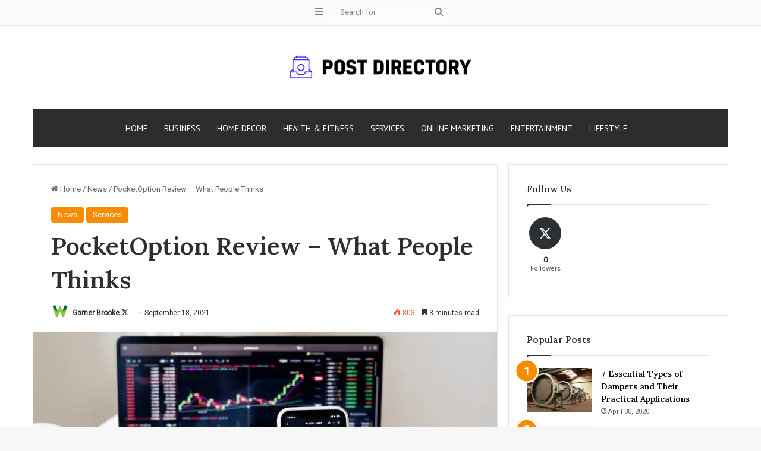

--- FILE ---
content_type: text/html; charset=UTF-8
request_url: https://www.postdirectory.com/pocketoption-review-what-people-thinks/
body_size: 22121
content:
<!DOCTYPE html>
<html lang="en-US" class="" data-skin="light" prefix="og: https://ogp.me/ns#">
<head>
	<meta charset="UTF-8" />
	<link rel="profile" href="https://gmpg.org/xfn/11" />
	<script type="text/javascript">
/* <![CDATA[ */
(()=>{var e={};e.g=function(){if("object"==typeof globalThis)return globalThis;try{return this||new Function("return this")()}catch(e){if("object"==typeof window)return window}}(),function({ampUrl:n,isCustomizePreview:t,isAmpDevMode:r,noampQueryVarName:o,noampQueryVarValue:s,disabledStorageKey:i,mobileUserAgents:a,regexRegex:c}){if("undefined"==typeof sessionStorage)return;const d=new RegExp(c);if(!a.some((e=>{const n=e.match(d);return!(!n||!new RegExp(n[1],n[2]).test(navigator.userAgent))||navigator.userAgent.includes(e)})))return;e.g.addEventListener("DOMContentLoaded",(()=>{const e=document.getElementById("amp-mobile-version-switcher");if(!e)return;e.hidden=!1;const n=e.querySelector("a[href]");n&&n.addEventListener("click",(()=>{sessionStorage.removeItem(i)}))}));const g=r&&["paired-browsing-non-amp","paired-browsing-amp"].includes(window.name);if(sessionStorage.getItem(i)||t||g)return;const u=new URL(location.href),m=new URL(n);m.hash=u.hash,u.searchParams.has(o)&&s===u.searchParams.get(o)?sessionStorage.setItem(i,"1"):m.href!==u.href&&(window.stop(),location.replace(m.href))}({"ampUrl":"https:\/\/www.postdirectory.com\/pocketoption-review-what-people-thinks\/amp\/","noampQueryVarName":"noamp","noampQueryVarValue":"mobile","disabledStorageKey":"amp_mobile_redirect_disabled","mobileUserAgents":["Mobile","Android","Silk\/","Kindle","BlackBerry","Opera Mini","Opera Mobi"],"regexRegex":"^\\\/((?:.|\\n)+)\\\/([i]*)$","isCustomizePreview":false,"isAmpDevMode":false})})();
/* ]]> */
</script>

<meta http-equiv='x-dns-prefetch-control' content='on'>
<link rel='dns-prefetch' href='//cdnjs.cloudflare.com' />
<link rel='dns-prefetch' href='//ajax.googleapis.com' />
<link rel='dns-prefetch' href='//fonts.googleapis.com' />
<link rel='dns-prefetch' href='//fonts.gstatic.com' />
<link rel='dns-prefetch' href='//s.gravatar.com' />
<link rel='dns-prefetch' href='//www.google-analytics.com' />
<link rel='preload' as='script' href='https://ajax.googleapis.com/ajax/libs/webfont/1/webfont.js'>

<!-- Search Engine Optimization by Rank Math PRO - https://rankmath.com/ -->
<title>PocketOption Review - What People Thinks - Post Directory</title>
<meta name="description" content="Check out pocketoption review. Pocket Option is a brokerage with good payouts, offers no commission charged and no additional fees."/>
<meta name="robots" content="follow, index, max-snippet:-1, max-video-preview:-1, max-image-preview:large"/>
<link rel="canonical" href="https://www.postdirectory.com/pocketoption-review-what-people-thinks/" />
<meta property="og:locale" content="en_US" />
<meta property="og:type" content="article" />
<meta property="og:title" content="PocketOption Review - What People Thinks - Post Directory" />
<meta property="og:description" content="Check out pocketoption review. Pocket Option is a brokerage with good payouts, offers no commission charged and no additional fees." />
<meta property="og:url" content="https://www.postdirectory.com/pocketoption-review-what-people-thinks/" />
<meta property="og:site_name" content="Post Directory" />
<meta property="article:author" content="https://www.facebook.com/people/Post-Directory/100087342822763/" />
<meta property="article:section" content="News" />
<meta property="og:updated_time" content="2021-09-22T04:58:53+00:00" />
<meta property="og:image" content="https://www.postdirectory.com/wp-content/uploads/2021/09/pocketoption-review.jpg" />
<meta property="og:image:secure_url" content="https://www.postdirectory.com/wp-content/uploads/2021/09/pocketoption-review.jpg" />
<meta property="og:image:width" content="1280" />
<meta property="og:image:height" content="808" />
<meta property="og:image:alt" content="pocketoption review" />
<meta property="og:image:type" content="image/jpeg" />
<meta name="twitter:card" content="summary_large_image" />
<meta name="twitter:title" content="PocketOption Review - What People Thinks - Post Directory" />
<meta name="twitter:description" content="Check out pocketoption review. Pocket Option is a brokerage with good payouts, offers no commission charged and no additional fees." />
<meta name="twitter:creator" content="@webtweeters" />
<meta name="twitter:image" content="https://www.postdirectory.com/wp-content/uploads/2021/09/pocketoption-review.jpg" />
<meta name="twitter:label1" content="Written by" />
<meta name="twitter:data1" content="Garner Brooke" />
<meta name="twitter:label2" content="Time to read" />
<meta name="twitter:data2" content="4 minutes" />
<!-- /Rank Math WordPress SEO plugin -->

<link rel="alternate" type="application/rss+xml" title="Post Directory &raquo; Feed" href="https://www.postdirectory.com/feed/" />
<link rel="alternate" type="application/rss+xml" title="Post Directory &raquo; Comments Feed" href="https://www.postdirectory.com/comments/feed/" />

		<style type="text/css">
			:root{				
			--tie-preset-gradient-1: linear-gradient(135deg, rgba(6, 147, 227, 1) 0%, rgb(155, 81, 224) 100%);
			--tie-preset-gradient-2: linear-gradient(135deg, rgb(122, 220, 180) 0%, rgb(0, 208, 130) 100%);
			--tie-preset-gradient-3: linear-gradient(135deg, rgba(252, 185, 0, 1) 0%, rgba(255, 105, 0, 1) 100%);
			--tie-preset-gradient-4: linear-gradient(135deg, rgba(255, 105, 0, 1) 0%, rgb(207, 46, 46) 100%);
			--tie-preset-gradient-5: linear-gradient(135deg, rgb(238, 238, 238) 0%, rgb(169, 184, 195) 100%);
			--tie-preset-gradient-6: linear-gradient(135deg, rgb(74, 234, 220) 0%, rgb(151, 120, 209) 20%, rgb(207, 42, 186) 40%, rgb(238, 44, 130) 60%, rgb(251, 105, 98) 80%, rgb(254, 248, 76) 100%);
			--tie-preset-gradient-7: linear-gradient(135deg, rgb(255, 206, 236) 0%, rgb(152, 150, 240) 100%);
			--tie-preset-gradient-8: linear-gradient(135deg, rgb(254, 205, 165) 0%, rgb(254, 45, 45) 50%, rgb(107, 0, 62) 100%);
			--tie-preset-gradient-9: linear-gradient(135deg, rgb(255, 203, 112) 0%, rgb(199, 81, 192) 50%, rgb(65, 88, 208) 100%);
			--tie-preset-gradient-10: linear-gradient(135deg, rgb(255, 245, 203) 0%, rgb(182, 227, 212) 50%, rgb(51, 167, 181) 100%);
			--tie-preset-gradient-11: linear-gradient(135deg, rgb(202, 248, 128) 0%, rgb(113, 206, 126) 100%);
			--tie-preset-gradient-12: linear-gradient(135deg, rgb(2, 3, 129) 0%, rgb(40, 116, 252) 100%);
			--tie-preset-gradient-13: linear-gradient(135deg, #4D34FA, #ad34fa);
			--tie-preset-gradient-14: linear-gradient(135deg, #0057FF, #31B5FF);
			--tie-preset-gradient-15: linear-gradient(135deg, #FF007A, #FF81BD);
			--tie-preset-gradient-16: linear-gradient(135deg, #14111E, #4B4462);
			--tie-preset-gradient-17: linear-gradient(135deg, #F32758, #FFC581);

			
					--main-nav-background: #FFFFFF;
					--main-nav-secondry-background: rgba(0,0,0,0.03);
					--main-nav-primary-color: #0088ff;
					--main-nav-contrast-primary-color: #FFFFFF;
					--main-nav-text-color: #2c2f34;
					--main-nav-secondry-text-color: rgba(0,0,0,0.5);
					--main-nav-main-border-color: rgba(0,0,0,0.1);
					--main-nav-secondry-border-color: rgba(0,0,0,0.08);
				
			}
		</style>
	<link rel="alternate" title="oEmbed (JSON)" type="application/json+oembed" href="https://www.postdirectory.com/wp-json/oembed/1.0/embed?url=https%3A%2F%2Fwww.postdirectory.com%2Fpocketoption-review-what-people-thinks%2F" />
<link rel="alternate" title="oEmbed (XML)" type="text/xml+oembed" href="https://www.postdirectory.com/wp-json/oembed/1.0/embed?url=https%3A%2F%2Fwww.postdirectory.com%2Fpocketoption-review-what-people-thinks%2F&#038;format=xml" />
<meta name="viewport" content="width=device-width, initial-scale=1.0" /><style id='wp-img-auto-sizes-contain-inline-css' type='text/css'>
img:is([sizes=auto i],[sizes^="auto," i]){contain-intrinsic-size:3000px 1500px}
/*# sourceURL=wp-img-auto-sizes-contain-inline-css */
</style>
<style id='wp-emoji-styles-inline-css' type='text/css'>

	img.wp-smiley, img.emoji {
		display: inline !important;
		border: none !important;
		box-shadow: none !important;
		height: 1em !important;
		width: 1em !important;
		margin: 0 0.07em !important;
		vertical-align: -0.1em !important;
		background: none !important;
		padding: 0 !important;
	}
/*# sourceURL=wp-emoji-styles-inline-css */
</style>
<link data-minify="1" rel='stylesheet' id='dashicons-css' href='https://www.postdirectory.com/wp-content/cache/min/1/wp-includes/css/dashicons.min.css?ver=1768710032' type='text/css' media='all' />
<link rel='stylesheet' id='admin-bar-css' href='https://www.postdirectory.com/wp-includes/css/admin-bar.min.css?ver=6.9' type='text/css' media='all' />
<style id='admin-bar-inline-css' type='text/css'>

    /* Hide CanvasJS credits for P404 charts specifically */
    #p404RedirectChart .canvasjs-chart-credit {
        display: none !important;
    }
    
    #p404RedirectChart canvas {
        border-radius: 6px;
    }

    .p404-redirect-adminbar-weekly-title {
        font-weight: bold;
        font-size: 14px;
        color: #fff;
        margin-bottom: 6px;
    }

    #wpadminbar #wp-admin-bar-p404_free_top_button .ab-icon:before {
        content: "\f103";
        color: #dc3545;
        top: 3px;
    }
    
    #wp-admin-bar-p404_free_top_button .ab-item {
        min-width: 80px !important;
        padding: 0px !important;
    }
    
    /* Ensure proper positioning and z-index for P404 dropdown */
    .p404-redirect-adminbar-dropdown-wrap { 
        min-width: 0; 
        padding: 0;
        position: static !important;
    }
    
    #wpadminbar #wp-admin-bar-p404_free_top_button_dropdown {
        position: static !important;
    }
    
    #wpadminbar #wp-admin-bar-p404_free_top_button_dropdown .ab-item {
        padding: 0 !important;
        margin: 0 !important;
    }
    
    .p404-redirect-dropdown-container {
        min-width: 340px;
        padding: 18px 18px 12px 18px;
        background: #23282d !important;
        color: #fff;
        border-radius: 12px;
        box-shadow: 0 8px 32px rgba(0,0,0,0.25);
        margin-top: 10px;
        position: relative !important;
        z-index: 999999 !important;
        display: block !important;
        border: 1px solid #444;
    }
    
    /* Ensure P404 dropdown appears on hover */
    #wpadminbar #wp-admin-bar-p404_free_top_button .p404-redirect-dropdown-container { 
        display: none !important;
    }
    
    #wpadminbar #wp-admin-bar-p404_free_top_button:hover .p404-redirect-dropdown-container { 
        display: block !important;
    }
    
    #wpadminbar #wp-admin-bar-p404_free_top_button:hover #wp-admin-bar-p404_free_top_button_dropdown .p404-redirect-dropdown-container {
        display: block !important;
    }
    
    .p404-redirect-card {
        background: #2c3338;
        border-radius: 8px;
        padding: 18px 18px 12px 18px;
        box-shadow: 0 2px 8px rgba(0,0,0,0.07);
        display: flex;
        flex-direction: column;
        align-items: flex-start;
        border: 1px solid #444;
    }
    
    .p404-redirect-btn {
        display: inline-block;
        background: #dc3545;
        color: #fff !important;
        font-weight: bold;
        padding: 5px 22px;
        border-radius: 8px;
        text-decoration: none;
        font-size: 17px;
        transition: background 0.2s, box-shadow 0.2s;
        margin-top: 8px;
        box-shadow: 0 2px 8px rgba(220,53,69,0.15);
        text-align: center;
        line-height: 1.6;
    }
    
    .p404-redirect-btn:hover {
        background: #c82333;
        color: #fff !important;
        box-shadow: 0 4px 16px rgba(220,53,69,0.25);
    }
    
    /* Prevent conflicts with other admin bar dropdowns */
    #wpadminbar .ab-top-menu > li:hover > .ab-item,
    #wpadminbar .ab-top-menu > li.hover > .ab-item {
        z-index: auto;
    }
    
    #wpadminbar #wp-admin-bar-p404_free_top_button:hover > .ab-item {
        z-index: 999998 !important;
    }
    
/*# sourceURL=admin-bar-inline-css */
</style>
<link rel='stylesheet' id='tie-css-base-css' href='https://www.postdirectory.com/wp-content/themes/jannah/assets/css/base.min.css?ver=7.6.4' type='text/css' media='all' />
<link rel='stylesheet' id='tie-css-styles-css' href='https://www.postdirectory.com/wp-content/themes/jannah/assets/css/style.min.css?ver=7.6.4' type='text/css' media='all' />
<link rel='stylesheet' id='tie-css-widgets-css' href='https://www.postdirectory.com/wp-content/themes/jannah/assets/css/widgets.min.css?ver=7.6.4' type='text/css' media='all' />
<link data-minify="1" rel='stylesheet' id='tie-css-helpers-css' href='https://www.postdirectory.com/wp-content/cache/min/1/wp-content/themes/jannah/assets/css/helpers.min.css?ver=1768710032' type='text/css' media='all' />
<link data-minify="1" rel='stylesheet' id='tie-fontawesome5-css' href='https://www.postdirectory.com/wp-content/cache/min/1/wp-content/themes/jannah/assets/css/fontawesome.css?ver=1768710032' type='text/css' media='all' />
<link data-minify="1" rel='stylesheet' id='tie-css-ilightbox-css' href='https://www.postdirectory.com/wp-content/cache/min/1/wp-content/themes/jannah/assets/ilightbox/dark-skin/skin.css?ver=1768710032' type='text/css' media='all' />
<link rel='stylesheet' id='tie-css-shortcodes-css' href='https://www.postdirectory.com/wp-content/themes/jannah/assets/css/plugins/shortcodes.min.css?ver=7.6.4' type='text/css' media='all' />
<link rel='stylesheet' id='tie-css-single-css' href='https://www.postdirectory.com/wp-content/themes/jannah/assets/css/single.min.css?ver=7.6.4' type='text/css' media='all' />
<link rel='stylesheet' id='tie-css-print-css' href='https://www.postdirectory.com/wp-content/themes/jannah/assets/css/print.css?ver=7.6.4' type='text/css' media='print' />
<link rel='stylesheet' id='tie-theme-child-css-css' href='https://www.postdirectory.com/wp-content/themes/jannah-child/style.css?ver=6.9' type='text/css' media='all' />
<style id='tie-theme-child-css-inline-css' type='text/css'>
.wf-active body{font-family: 'Roboto';}.wf-active .logo-text,.wf-active h1,.wf-active h2,.wf-active h3,.wf-active h4,.wf-active h5,.wf-active h6,.wf-active .the-subtitle{font-family: 'Lora';}.wf-active #main-nav .main-menu > ul > li > a{font-family: 'PT Sans';}#main-nav .main-menu > ul > li > a{font-weight: 400;text-transform: uppercase;}:root:root{--brand-color: #f88c00;--dark-brand-color: #c65a00;--bright-color: #FFFFFF;--base-color: #2c2f34;}#reading-position-indicator{box-shadow: 0 0 10px rgba( 248,140,0,0.7);}:root:root{--brand-color: #f88c00;--dark-brand-color: #c65a00;--bright-color: #FFFFFF;--base-color: #2c2f34;}#reading-position-indicator{box-shadow: 0 0 10px rgba( 248,140,0,0.7);}#tie-container a.post-title:hover,#tie-container .post-title a:hover,#tie-container .thumb-overlay .thumb-title a:hover{background-size: 100% 2px;text-decoration: none !important;}a.post-title,.post-title a{background-image: linear-gradient(to bottom,#000 0%,#000 98%);background-size: 0 1px;background-repeat: no-repeat;background-position: left 100%;color: #000;}.dark-skin a.post-title,.dark-skin .post-title a{color: #fff;background-image: linear-gradient(to bottom,#fff 0%,#fff 98%);}#top-nav,#top-nav .sub-menu,#top-nav .comp-sub-menu,#top-nav .ticker-content,#top-nav .ticker-swipe,.top-nav-boxed #top-nav .topbar-wrapper,.top-nav-dark .top-menu ul,#autocomplete-suggestions.search-in-top-nav{background-color : #fbfbfb;}#top-nav *,#autocomplete-suggestions.search-in-top-nav{border-color: rgba( #000000,0.08);}#top-nav .icon-basecloud-bg:after{color: #fbfbfb;}#top-nav a:not(:hover),#top-nav input,#top-nav #search-submit,#top-nav .fa-spinner,#top-nav .dropdown-social-icons li a span,#top-nav .components > li .social-link:not(:hover) span,#autocomplete-suggestions.search-in-top-nav a{color: #838383;}#top-nav input::-moz-placeholder{color: #838383;}#top-nav input:-moz-placeholder{color: #838383;}#top-nav input:-ms-input-placeholder{color: #838383;}#top-nav input::-webkit-input-placeholder{color: #838383;}#top-nav,.search-in-top-nav{--tie-buttons-color: #000000;--tie-buttons-border-color: #000000;--tie-buttons-text: #FFFFFF;--tie-buttons-hover-color: #000000;}#top-nav a:hover,#top-nav .menu li:hover > a,#top-nav .menu > .tie-current-menu > a,#top-nav .components > li:hover > a,#top-nav .components #search-submit:hover,#autocomplete-suggestions.search-in-top-nav .post-title a:hover{color: #000000;}#top-nav,#top-nav .comp-sub-menu,#top-nav .tie-weather-widget{color: #838383;}#autocomplete-suggestions.search-in-top-nav .post-meta,#autocomplete-suggestions.search-in-top-nav .post-meta a:not(:hover){color: rgba( 131,131,131,0.7 );}#top-nav .weather-icon .icon-cloud,#top-nav .weather-icon .icon-basecloud-bg,#top-nav .weather-icon .icon-cloud-behind{color: #838383 !important;}#main-nav .main-menu-wrapper,#main-nav .menu-sub-content,#main-nav .comp-sub-menu,#main-nav ul.cats-vertical li a.is-active,#main-nav ul.cats-vertical li a:hover,#autocomplete-suggestions.search-in-main-nav{background-color: #2d2d2d;}#main-nav{border-width: 0;}#theme-header #main-nav:not(.fixed-nav){bottom: 0;}#main-nav .icon-basecloud-bg:after{color: #2d2d2d;}#autocomplete-suggestions.search-in-main-nav{border-color: rgba(255,255,255,0.07);}.main-nav-boxed #main-nav .main-menu-wrapper{border-width: 0;}#main-nav a:not(:hover),#main-nav a.social-link:not(:hover) span,#main-nav .dropdown-social-icons li a span,#autocomplete-suggestions.search-in-main-nav a{color: #ffffff;}#theme-header:not(.main-nav-boxed) #main-nav,.main-nav-boxed .main-menu-wrapper{border-top-width:3px !important;border-bottom-width:1px !important;border-style: solid;border-right: 0 none;border-left : 0 none;}.main-nav-boxed #main-nav.fixed-nav{box-shadow: none;}.main-nav,.search-in-main-nav{--main-nav-primary-color: #f88c00;--tie-buttons-color: #f88c00;--tie-buttons-border-color: #f88c00;--tie-buttons-text: #FFFFFF;--tie-buttons-hover-color: #da6e00;}#main-nav .mega-links-head:after,#main-nav .cats-horizontal a.is-active,#main-nav .cats-horizontal a:hover,#main-nav .spinner > div{background-color: #f88c00;}#main-nav .menu ul li:hover > a,#main-nav .menu ul li.current-menu-item:not(.mega-link-column) > a,#main-nav .components a:hover,#main-nav .components > li:hover > a,#main-nav #search-submit:hover,#main-nav .cats-vertical a.is-active,#main-nav .cats-vertical a:hover,#main-nav .mega-menu .post-meta a:hover,#main-nav .mega-menu .post-box-title a:hover,#autocomplete-suggestions.search-in-main-nav a:hover,#main-nav .spinner-circle:after{color: #f88c00;}#main-nav .menu > li.tie-current-menu > a,#main-nav .menu > li:hover > a,.theme-header #main-nav .mega-menu .cats-horizontal a.is-active,.theme-header #main-nav .mega-menu .cats-horizontal a:hover{color: #FFFFFF;}#main-nav .menu > li.tie-current-menu > a:before,#main-nav .menu > li:hover > a:before{border-top-color: #FFFFFF;}#main-nav,#main-nav input,#main-nav #search-submit,#main-nav .fa-spinner,#main-nav .comp-sub-menu,#main-nav .tie-weather-widget{color: #aaaaaa;}#main-nav input::-moz-placeholder{color: #aaaaaa;}#main-nav input:-moz-placeholder{color: #aaaaaa;}#main-nav input:-ms-input-placeholder{color: #aaaaaa;}#main-nav input::-webkit-input-placeholder{color: #aaaaaa;}#main-nav .mega-menu .post-meta,#main-nav .mega-menu .post-meta a,#autocomplete-suggestions.search-in-main-nav .post-meta{color: rgba(170,170,170,0.6);}#main-nav .weather-icon .icon-cloud,#main-nav .weather-icon .icon-basecloud-bg,#main-nav .weather-icon .icon-cloud-behind{color: #aaaaaa !important;}#footer{background-color: #333333;}#site-info{background-color: #2e2e2e;}#footer .posts-list-counter .posts-list-items li.widget-post-list:before{border-color: #333333;}#footer .timeline-widget a .date:before{border-color: rgba(51,51,51,0.8);}#footer .footer-boxed-widget-area,#footer textarea,#footer input:not([type=submit]),#footer select,#footer code,#footer kbd,#footer pre,#footer samp,#footer .show-more-button,#footer .slider-links .tie-slider-nav span,#footer #wp-calendar,#footer #wp-calendar tbody td,#footer #wp-calendar thead th,#footer .widget.buddypress .item-options a{border-color: rgba(255,255,255,0.1);}#footer .social-statistics-widget .white-bg li.social-icons-item a,#footer .widget_tag_cloud .tagcloud a,#footer .latest-tweets-widget .slider-links .tie-slider-nav span,#footer .widget_layered_nav_filters a{border-color: rgba(255,255,255,0.1);}#footer .social-statistics-widget .white-bg li:before{background: rgba(255,255,255,0.1);}.site-footer #wp-calendar tbody td{background: rgba(255,255,255,0.02);}#footer .white-bg .social-icons-item a span.followers span,#footer .circle-three-cols .social-icons-item a .followers-num,#footer .circle-three-cols .social-icons-item a .followers-name{color: rgba(255,255,255,0.8);}#footer .timeline-widget ul:before,#footer .timeline-widget a:not(:hover) .date:before{background-color: #151515;}.tie-cat-1759,.tie-cat-item-1759 > span{background-color:#e67e22 !important;color:#FFFFFF !important;}.tie-cat-1759:after{border-top-color:#e67e22 !important;}.tie-cat-1759:hover{background-color:#c86004 !important;}.tie-cat-1759:hover:after{border-top-color:#c86004 !important;}.tie-cat-1766,.tie-cat-item-1766 > span{background-color:#2ecc71 !important;color:#FFFFFF !important;}.tie-cat-1766:after{border-top-color:#2ecc71 !important;}.tie-cat-1766:hover{background-color:#10ae53 !important;}.tie-cat-1766:hover:after{border-top-color:#10ae53 !important;}.tie-cat-1771,.tie-cat-item-1771 > span{background-color:#9b59b6 !important;color:#FFFFFF !important;}.tie-cat-1771:after{border-top-color:#9b59b6 !important;}.tie-cat-1771:hover{background-color:#7d3b98 !important;}.tie-cat-1771:hover:after{border-top-color:#7d3b98 !important;}.tie-cat-1773,.tie-cat-item-1773 > span{background-color:#34495e !important;color:#FFFFFF !important;}.tie-cat-1773:after{border-top-color:#34495e !important;}.tie-cat-1773:hover{background-color:#162b40 !important;}.tie-cat-1773:hover:after{border-top-color:#162b40 !important;}.tie-cat-1,.tie-cat-item-1 > span{background-color:#795548 !important;color:#FFFFFF !important;}.tie-cat-1:after{border-top-color:#795548 !important;}.tie-cat-1:hover{background-color:#5b372a !important;}.tie-cat-1:hover:after{border-top-color:#5b372a !important;}.tie-cat-1775,.tie-cat-item-1775 > span{background-color:#4CAF50 !important;color:#FFFFFF !important;}.tie-cat-1775:after{border-top-color:#4CAF50 !important;}.tie-cat-1775:hover{background-color:#2e9132 !important;}.tie-cat-1775:hover:after{border-top-color:#2e9132 !important;}
/*# sourceURL=tie-theme-child-css-inline-css */
</style>
<script type="text/javascript" src="https://www.postdirectory.com/wp-includes/js/jquery/jquery.min.js?ver=3.7.1" id="jquery-core-js"></script>
<script type="text/javascript" src="https://www.postdirectory.com/wp-includes/js/jquery/jquery-migrate.min.js?ver=3.4.1" id="jquery-migrate-js"></script>
<link rel="https://api.w.org/" href="https://www.postdirectory.com/wp-json/" /><link rel="alternate" title="JSON" type="application/json" href="https://www.postdirectory.com/wp-json/wp/v2/posts/2992" /><link rel="EditURI" type="application/rsd+xml" title="RSD" href="https://www.postdirectory.com/xmlrpc.php?rsd" />
<meta name="generator" content="WordPress 6.9" />
<link rel='shortlink' href='https://www.postdirectory.com/?p=2992' />
<link rel="alternate" type="text/html" media="only screen and (max-width: 640px)" href="https://www.postdirectory.com/pocketoption-review-what-people-thinks/amp/"><meta http-equiv="X-UA-Compatible" content="IE=edge"><!-- Google tag (gtag.js) -->
<script async src="https://www.googletagmanager.com/gtag/js?id=G-PFJFHRTRBS"></script>
<script>
  window.dataLayer = window.dataLayer || [];
  function gtag(){dataLayer.push(arguments);}
  gtag('js', new Date());

  gtag('config', 'G-PFJFHRTRBS');
</script>
<!-- Google Tag Manager -->
<script>(function(w,d,s,l,i){w[l]=w[l]||[];w[l].push({'gtm.start':
new Date().getTime(),event:'gtm.js'});var f=d.getElementsByTagName(s)[0],
j=d.createElement(s),dl=l!='dataLayer'?'&l='+l:'';j.async=true;j.src=
'https://www.googletagmanager.com/gtm.js?id='+i+dl;f.parentNode.insertBefore(j,f);
})(window,document,'script','dataLayer','GTM-WFKSC8VD');</script>
<!-- End Google Tag Manager -->
<script async type="application/javascript"
        src="https://news.google.com/swg/js/v1/swg-basic.js"></script>
<script>
  (self.SWG_BASIC = self.SWG_BASIC || []).push( basicSubscriptions => {
    basicSubscriptions.init({
      type: "NewsArticle",
      isPartOfType: ["Product"],
      isPartOfProductId: "CAow2oSkCw:openaccess",
      clientOptions: { theme: "light", lang: "en" },
    });
  });
</script>
<link rel="amphtml" href="https://www.postdirectory.com/pocketoption-review-what-people-thinks/amp/"><style>#amp-mobile-version-switcher{left:0;position:absolute;width:100%;z-index:100}#amp-mobile-version-switcher>a{background-color:#444;border:0;color:#eaeaea;display:block;font-family:-apple-system,BlinkMacSystemFont,Segoe UI,Roboto,Oxygen-Sans,Ubuntu,Cantarell,Helvetica Neue,sans-serif;font-size:16px;font-weight:600;padding:15px 0;text-align:center;-webkit-text-decoration:none;text-decoration:none}#amp-mobile-version-switcher>a:active,#amp-mobile-version-switcher>a:focus,#amp-mobile-version-switcher>a:hover{-webkit-text-decoration:underline;text-decoration:underline}</style><link rel="icon" href="https://www.postdirectory.com/wp-content/uploads/2021/02/cropped-pd-32x32.png" sizes="32x32" />
<link rel="icon" href="https://www.postdirectory.com/wp-content/uploads/2021/02/cropped-pd-192x192.png" sizes="192x192" />
<link rel="apple-touch-icon" href="https://www.postdirectory.com/wp-content/uploads/2021/02/cropped-pd-180x180.png" />
<meta name="msapplication-TileImage" content="https://www.postdirectory.com/wp-content/uploads/2021/02/cropped-pd-270x270.png" />
<style id='global-styles-inline-css' type='text/css'>
:root{--wp--preset--aspect-ratio--square: 1;--wp--preset--aspect-ratio--4-3: 4/3;--wp--preset--aspect-ratio--3-4: 3/4;--wp--preset--aspect-ratio--3-2: 3/2;--wp--preset--aspect-ratio--2-3: 2/3;--wp--preset--aspect-ratio--16-9: 16/9;--wp--preset--aspect-ratio--9-16: 9/16;--wp--preset--color--black: #000000;--wp--preset--color--cyan-bluish-gray: #abb8c3;--wp--preset--color--white: #ffffff;--wp--preset--color--pale-pink: #f78da7;--wp--preset--color--vivid-red: #cf2e2e;--wp--preset--color--luminous-vivid-orange: #ff6900;--wp--preset--color--luminous-vivid-amber: #fcb900;--wp--preset--color--light-green-cyan: #7bdcb5;--wp--preset--color--vivid-green-cyan: #00d084;--wp--preset--color--pale-cyan-blue: #8ed1fc;--wp--preset--color--vivid-cyan-blue: #0693e3;--wp--preset--color--vivid-purple: #9b51e0;--wp--preset--color--global-color: #f88c00;--wp--preset--gradient--vivid-cyan-blue-to-vivid-purple: linear-gradient(135deg,rgb(6,147,227) 0%,rgb(155,81,224) 100%);--wp--preset--gradient--light-green-cyan-to-vivid-green-cyan: linear-gradient(135deg,rgb(122,220,180) 0%,rgb(0,208,130) 100%);--wp--preset--gradient--luminous-vivid-amber-to-luminous-vivid-orange: linear-gradient(135deg,rgb(252,185,0) 0%,rgb(255,105,0) 100%);--wp--preset--gradient--luminous-vivid-orange-to-vivid-red: linear-gradient(135deg,rgb(255,105,0) 0%,rgb(207,46,46) 100%);--wp--preset--gradient--very-light-gray-to-cyan-bluish-gray: linear-gradient(135deg,rgb(238,238,238) 0%,rgb(169,184,195) 100%);--wp--preset--gradient--cool-to-warm-spectrum: linear-gradient(135deg,rgb(74,234,220) 0%,rgb(151,120,209) 20%,rgb(207,42,186) 40%,rgb(238,44,130) 60%,rgb(251,105,98) 80%,rgb(254,248,76) 100%);--wp--preset--gradient--blush-light-purple: linear-gradient(135deg,rgb(255,206,236) 0%,rgb(152,150,240) 100%);--wp--preset--gradient--blush-bordeaux: linear-gradient(135deg,rgb(254,205,165) 0%,rgb(254,45,45) 50%,rgb(107,0,62) 100%);--wp--preset--gradient--luminous-dusk: linear-gradient(135deg,rgb(255,203,112) 0%,rgb(199,81,192) 50%,rgb(65,88,208) 100%);--wp--preset--gradient--pale-ocean: linear-gradient(135deg,rgb(255,245,203) 0%,rgb(182,227,212) 50%,rgb(51,167,181) 100%);--wp--preset--gradient--electric-grass: linear-gradient(135deg,rgb(202,248,128) 0%,rgb(113,206,126) 100%);--wp--preset--gradient--midnight: linear-gradient(135deg,rgb(2,3,129) 0%,rgb(40,116,252) 100%);--wp--preset--font-size--small: 13px;--wp--preset--font-size--medium: 20px;--wp--preset--font-size--large: 36px;--wp--preset--font-size--x-large: 42px;--wp--preset--spacing--20: 0.44rem;--wp--preset--spacing--30: 0.67rem;--wp--preset--spacing--40: 1rem;--wp--preset--spacing--50: 1.5rem;--wp--preset--spacing--60: 2.25rem;--wp--preset--spacing--70: 3.38rem;--wp--preset--spacing--80: 5.06rem;--wp--preset--shadow--natural: 6px 6px 9px rgba(0, 0, 0, 0.2);--wp--preset--shadow--deep: 12px 12px 50px rgba(0, 0, 0, 0.4);--wp--preset--shadow--sharp: 6px 6px 0px rgba(0, 0, 0, 0.2);--wp--preset--shadow--outlined: 6px 6px 0px -3px rgb(255, 255, 255), 6px 6px rgb(0, 0, 0);--wp--preset--shadow--crisp: 6px 6px 0px rgb(0, 0, 0);}:where(.is-layout-flex){gap: 0.5em;}:where(.is-layout-grid){gap: 0.5em;}body .is-layout-flex{display: flex;}.is-layout-flex{flex-wrap: wrap;align-items: center;}.is-layout-flex > :is(*, div){margin: 0;}body .is-layout-grid{display: grid;}.is-layout-grid > :is(*, div){margin: 0;}:where(.wp-block-columns.is-layout-flex){gap: 2em;}:where(.wp-block-columns.is-layout-grid){gap: 2em;}:where(.wp-block-post-template.is-layout-flex){gap: 1.25em;}:where(.wp-block-post-template.is-layout-grid){gap: 1.25em;}.has-black-color{color: var(--wp--preset--color--black) !important;}.has-cyan-bluish-gray-color{color: var(--wp--preset--color--cyan-bluish-gray) !important;}.has-white-color{color: var(--wp--preset--color--white) !important;}.has-pale-pink-color{color: var(--wp--preset--color--pale-pink) !important;}.has-vivid-red-color{color: var(--wp--preset--color--vivid-red) !important;}.has-luminous-vivid-orange-color{color: var(--wp--preset--color--luminous-vivid-orange) !important;}.has-luminous-vivid-amber-color{color: var(--wp--preset--color--luminous-vivid-amber) !important;}.has-light-green-cyan-color{color: var(--wp--preset--color--light-green-cyan) !important;}.has-vivid-green-cyan-color{color: var(--wp--preset--color--vivid-green-cyan) !important;}.has-pale-cyan-blue-color{color: var(--wp--preset--color--pale-cyan-blue) !important;}.has-vivid-cyan-blue-color{color: var(--wp--preset--color--vivid-cyan-blue) !important;}.has-vivid-purple-color{color: var(--wp--preset--color--vivid-purple) !important;}.has-black-background-color{background-color: var(--wp--preset--color--black) !important;}.has-cyan-bluish-gray-background-color{background-color: var(--wp--preset--color--cyan-bluish-gray) !important;}.has-white-background-color{background-color: var(--wp--preset--color--white) !important;}.has-pale-pink-background-color{background-color: var(--wp--preset--color--pale-pink) !important;}.has-vivid-red-background-color{background-color: var(--wp--preset--color--vivid-red) !important;}.has-luminous-vivid-orange-background-color{background-color: var(--wp--preset--color--luminous-vivid-orange) !important;}.has-luminous-vivid-amber-background-color{background-color: var(--wp--preset--color--luminous-vivid-amber) !important;}.has-light-green-cyan-background-color{background-color: var(--wp--preset--color--light-green-cyan) !important;}.has-vivid-green-cyan-background-color{background-color: var(--wp--preset--color--vivid-green-cyan) !important;}.has-pale-cyan-blue-background-color{background-color: var(--wp--preset--color--pale-cyan-blue) !important;}.has-vivid-cyan-blue-background-color{background-color: var(--wp--preset--color--vivid-cyan-blue) !important;}.has-vivid-purple-background-color{background-color: var(--wp--preset--color--vivid-purple) !important;}.has-black-border-color{border-color: var(--wp--preset--color--black) !important;}.has-cyan-bluish-gray-border-color{border-color: var(--wp--preset--color--cyan-bluish-gray) !important;}.has-white-border-color{border-color: var(--wp--preset--color--white) !important;}.has-pale-pink-border-color{border-color: var(--wp--preset--color--pale-pink) !important;}.has-vivid-red-border-color{border-color: var(--wp--preset--color--vivid-red) !important;}.has-luminous-vivid-orange-border-color{border-color: var(--wp--preset--color--luminous-vivid-orange) !important;}.has-luminous-vivid-amber-border-color{border-color: var(--wp--preset--color--luminous-vivid-amber) !important;}.has-light-green-cyan-border-color{border-color: var(--wp--preset--color--light-green-cyan) !important;}.has-vivid-green-cyan-border-color{border-color: var(--wp--preset--color--vivid-green-cyan) !important;}.has-pale-cyan-blue-border-color{border-color: var(--wp--preset--color--pale-cyan-blue) !important;}.has-vivid-cyan-blue-border-color{border-color: var(--wp--preset--color--vivid-cyan-blue) !important;}.has-vivid-purple-border-color{border-color: var(--wp--preset--color--vivid-purple) !important;}.has-vivid-cyan-blue-to-vivid-purple-gradient-background{background: var(--wp--preset--gradient--vivid-cyan-blue-to-vivid-purple) !important;}.has-light-green-cyan-to-vivid-green-cyan-gradient-background{background: var(--wp--preset--gradient--light-green-cyan-to-vivid-green-cyan) !important;}.has-luminous-vivid-amber-to-luminous-vivid-orange-gradient-background{background: var(--wp--preset--gradient--luminous-vivid-amber-to-luminous-vivid-orange) !important;}.has-luminous-vivid-orange-to-vivid-red-gradient-background{background: var(--wp--preset--gradient--luminous-vivid-orange-to-vivid-red) !important;}.has-very-light-gray-to-cyan-bluish-gray-gradient-background{background: var(--wp--preset--gradient--very-light-gray-to-cyan-bluish-gray) !important;}.has-cool-to-warm-spectrum-gradient-background{background: var(--wp--preset--gradient--cool-to-warm-spectrum) !important;}.has-blush-light-purple-gradient-background{background: var(--wp--preset--gradient--blush-light-purple) !important;}.has-blush-bordeaux-gradient-background{background: var(--wp--preset--gradient--blush-bordeaux) !important;}.has-luminous-dusk-gradient-background{background: var(--wp--preset--gradient--luminous-dusk) !important;}.has-pale-ocean-gradient-background{background: var(--wp--preset--gradient--pale-ocean) !important;}.has-electric-grass-gradient-background{background: var(--wp--preset--gradient--electric-grass) !important;}.has-midnight-gradient-background{background: var(--wp--preset--gradient--midnight) !important;}.has-small-font-size{font-size: var(--wp--preset--font-size--small) !important;}.has-medium-font-size{font-size: var(--wp--preset--font-size--medium) !important;}.has-large-font-size{font-size: var(--wp--preset--font-size--large) !important;}.has-x-large-font-size{font-size: var(--wp--preset--font-size--x-large) !important;}
/*# sourceURL=global-styles-inline-css */
</style>
<link rel='stylesheet' id='lwptoc-main-css' href='https://www.postdirectory.com/wp-content/plugins/luckywp-table-of-contents/front/assets/main.min.css?ver=2.1.14' type='text/css' media='all' />
</head>

<body id="tie-body" class="wp-singular post-template-default single single-post postid-2992 single-format-standard wp-theme-jannah wp-child-theme-jannah-child tie-no-js wrapper-has-shadow block-head-1 magazine1 is-thumb-overlay-disabled is-desktop is-header-layout-2 sidebar-right has-sidebar post-layout-1 narrow-title-narrow-media is-standard-format has-mobile-share hide_share_post_bottom">

<!-- Google Tag Manager (noscript) -->
<noscript><iframe src="https://www.googletagmanager.com/ns.html?id=GTM-WFKSC8VD"
height="0" width="0" style="display:none;visibility:hidden"></iframe></noscript>
<!-- End Google Tag Manager (noscript) -->

<div class="background-overlay">

	<div id="tie-container" class="site tie-container">

		
		<div id="tie-wrapper">
			
<header id="theme-header" class="theme-header header-layout-2 main-nav-light main-nav-default-light main-nav-below main-nav-boxed no-stream-item top-nav-active top-nav-dark top-nav-default-dark top-nav-above has-normal-width-logo has-custom-sticky-logo mobile-header-default">
	
<nav id="top-nav" data-skin="search-in-top-nav" class="has-menu-components top-nav header-nav live-search-parent" aria-label="Secondary Navigation">
	<div class="container">
		<div class="topbar-wrapper">

			
			<div class="tie-alignleft">
							</div><!-- .tie-alignleft /-->

			<div class="tie-alignright">
				<ul class="components">	<li class="side-aside-nav-icon menu-item custom-menu-link">
		<a href="#">
			<span class="tie-icon-navicon" aria-hidden="true"></span>
			<span class="screen-reader-text">Sidebar</span>
		</a>
	</li>
				<li class="search-bar menu-item custom-menu-link" aria-label="Search">
				<form method="get" id="search" action="https://www.postdirectory.com/">
					<input id="search-input" class="is-ajax-search"  inputmode="search" type="text" name="s" title="Search for" placeholder="Search for" />
					<button id="search-submit" type="submit">
						<span class="tie-icon-search tie-search-icon" aria-hidden="true"></span>
						<span class="screen-reader-text">Search for</span>
					</button>
				</form>
			</li>
			</ul><!-- Components -->			</div><!-- .tie-alignright /-->

		</div><!-- .topbar-wrapper /-->
	</div><!-- .container /-->
</nav><!-- #top-nav /-->

<div class="container header-container">
	<div class="tie-row logo-row">

		
		<div class="logo-wrapper">
			<div class="tie-col-md-4 logo-container clearfix">
				<div id="mobile-header-components-area_1" class="mobile-header-components"><ul class="components"><li class="mobile-component_menu custom-menu-link"><a href="#" id="mobile-menu-icon" class=""><span class="tie-mobile-menu-icon nav-icon is-layout-1"></span><span class="screen-reader-text">Menu</span></a></li></ul></div>
		<div id="logo" class="image-logo" style="margin-top: 50px; margin-bottom: 50px;">

			
			<a title="Post Directory" href="https://www.postdirectory.com/">
				
				<picture class="tie-logo-default tie-logo-picture">
					<source class="tie-logo-source-default tie-logo-source" srcset="https://www.postdirectory.com/wp-content/uploads/2021/02/pd.png" media="(max-width:991px)">
					<source class="tie-logo-source-default tie-logo-source" srcset="https://www.postdirectory.com/wp-content/uploads/2021/03/postdirectory.png">
					<img class="tie-logo-img-default tie-logo-img" src="https://www.postdirectory.com/wp-content/uploads/2021/03/postdirectory.png" alt="Post Directory" width="250" height="40" style="max-height:40px !important; width: auto;" />
				</picture>
						</a>

			
		</div><!-- #logo /-->

		<div id="mobile-header-components-area_2" class="mobile-header-components"><ul class="components"><li class="mobile-component_search custom-menu-link">
				<a href="#" class="tie-search-trigger-mobile">
					<span class="tie-icon-search tie-search-icon" aria-hidden="true"></span>
					<span class="screen-reader-text">Search for</span>
				</a>
			</li></ul></div>			</div><!-- .tie-col /-->
		</div><!-- .logo-wrapper /-->

		
	</div><!-- .tie-row /-->
</div><!-- .container /-->

<div class="main-nav-wrapper">
	<nav id="main-nav"  class="main-nav header-nav menu-style-solid-bg menu-style-side-arrow"  aria-label="Primary Navigation">
		<div class="container">

			<div class="main-menu-wrapper">

				
				<div id="menu-components-wrap">

					
		<div id="sticky-logo" class="image-logo">

			
			<a title="Post Directory" href="https://www.postdirectory.com/">
				
				<picture class="tie-logo-default tie-logo-picture">
					<source class="tie-logo-source-default tie-logo-source" srcset="https://www.postdirectory.com/wp-content/uploads/2021/03/postdirectory.png">
					<img class="tie-logo-img-default tie-logo-img" src="https://www.postdirectory.com/wp-content/uploads/2021/03/postdirectory.png" alt="Post Directory" style="max-height:49px; width: auto;" />
				</picture>
						</a>

			
		</div><!-- #Sticky-logo /-->

		<div class="flex-placeholder"></div>
		
					<div class="main-menu main-menu-wrap">
						<div id="main-nav-menu" class="main-menu header-menu"><ul id="menu-main-header" class="menu"><li id="menu-item-4917" class="menu-item menu-item-type-custom menu-item-object-custom menu-item-home menu-item-4917"><a href="https://www.postdirectory.com/">Home</a></li>
<li id="menu-item-3824" class="menu-item menu-item-type-taxonomy menu-item-object-category menu-item-3824"><a href="https://www.postdirectory.com/business/">Business</a></li>
<li id="menu-item-3825" class="menu-item menu-item-type-taxonomy menu-item-object-category menu-item-3825"><a href="https://www.postdirectory.com/home-improvement/">Home Decor</a></li>
<li id="menu-item-3826" class="menu-item menu-item-type-taxonomy menu-item-object-category menu-item-3826"><a href="https://www.postdirectory.com/health-fitness/">Health &amp; Fitness</a></li>
<li id="menu-item-3892" class="menu-item menu-item-type-taxonomy menu-item-object-category current-post-ancestor current-menu-parent current-post-parent menu-item-3892"><a href="https://www.postdirectory.com/services/">Services</a></li>
<li id="menu-item-4642" class="menu-item menu-item-type-taxonomy menu-item-object-category menu-item-4642"><a href="https://www.postdirectory.com/digital-marketing/">Online Marketing</a></li>
<li id="menu-item-3893" class="menu-item menu-item-type-taxonomy menu-item-object-category menu-item-3893"><a href="https://www.postdirectory.com/entertainment/">Entertainment</a></li>
<li id="menu-item-4643" class="menu-item menu-item-type-taxonomy menu-item-object-category menu-item-4643"><a href="https://www.postdirectory.com/lifestyle/">Lifestyle</a></li>
</ul></div>					</div><!-- .main-menu /-->

					<ul class="components"></ul><!-- Components -->
				</div><!-- #menu-components-wrap /-->
			</div><!-- .main-menu-wrapper /-->
		</div><!-- .container /-->

			</nav><!-- #main-nav /-->
</div><!-- .main-nav-wrapper /-->

</header>

<div id="content" class="site-content container"><div id="main-content-row" class="tie-row main-content-row">

<div class="main-content tie-col-md-8 tie-col-xs-12" role="main">

	
	<article id="the-post" class="container-wrapper post-content tie-standard">

		
<header class="entry-header-outer">

	<nav id="breadcrumb"><a href="https://www.postdirectory.com/"><span class="tie-icon-home" aria-hidden="true"></span> Home</a><em class="delimiter">/</em><a href="https://www.postdirectory.com/news/">News</a><em class="delimiter">/</em><span class="current">PocketOption Review &#8211; What People Thinks</span></nav><script type="application/ld+json">{"@context":"http:\/\/schema.org","@type":"BreadcrumbList","@id":"#Breadcrumb","itemListElement":[{"@type":"ListItem","position":1,"item":{"name":"Home","@id":"https:\/\/www.postdirectory.com\/"}},{"@type":"ListItem","position":2,"item":{"name":"News","@id":"https:\/\/www.postdirectory.com\/news\/"}}]}</script>
	<div class="entry-header">

		<span class="post-cat-wrap"><a class="post-cat tie-cat-72" href="https://www.postdirectory.com/news/">News</a><a class="post-cat tie-cat-76" href="https://www.postdirectory.com/services/">Services</a></span>
		<h1 class="post-title entry-title">
			PocketOption Review &#8211; What People Thinks		</h1>

		<div class="single-post-meta post-meta clearfix"><span class="author-meta single-author with-avatars"><span class="meta-item meta-author-wrapper meta-author-1">
						<span class="meta-author-avatar">
							<a href="https://www.postdirectory.com/author/rainbowsalt/"><img alt='Photo of Garner Brooke' src='https://secure.gravatar.com/avatar/2a81f738bcbde5502088567309b9e12eb5311d2937ac55a39eefe327fb32605d?s=140&#038;d=retro&#038;r=g' srcset='https://secure.gravatar.com/avatar/2a81f738bcbde5502088567309b9e12eb5311d2937ac55a39eefe327fb32605d?s=280&#038;d=retro&#038;r=g 2x' class='avatar avatar-140 photo' height='140' width='140' decoding='async'/></a>
						</span>
					<span class="meta-author"><a href="https://www.postdirectory.com/author/rainbowsalt/" class="author-name tie-icon" title="Garner Brooke">Garner Brooke</a></span>
							<a href="https://twitter.com/webtweeters" class="author-twitter-link" target="_blank" rel="nofollow noopener" title="Follow on X">
								<span class="tie-icon-twitter" aria-hidden="true"></span>
								<span class="screen-reader-text">Follow on X</span>
							</a>
						</span></span><span class="date meta-item tie-icon">September 18, 2021</span><div class="tie-alignright"><span class="meta-views meta-item hot"><span class="tie-icon-fire" aria-hidden="true"></span> 802 </span><span class="meta-reading-time meta-item"><span class="tie-icon-bookmark" aria-hidden="true"></span> 3 minutes read</span> </div></div><!-- .post-meta -->	</div><!-- .entry-header /-->

	
	
</header><!-- .entry-header-outer /-->


<div  class="featured-area"><div class="featured-area-inner"><figure class="single-featured-image"><img width="780" height="470" src="https://www.postdirectory.com/wp-content/uploads/2021/09/pocketoption-review-780x470.jpg" class="attachment-jannah-image-post size-jannah-image-post wp-post-image" alt="pocketoption review" data-main-img="1" decoding="async" fetchpriority="high" />
						<figcaption class="single-caption-text">
							<span class="tie-icon-camera" aria-hidden="true"></span> Pocket Option Review 2021
						</figcaption>
					</figure></div></div>
		<div class="entry-content entry clearfix">

			
			<p>When it comes to trading, it has drastically evolved across the globe. The investor’s and depositors’ demands are increasing. They prefer a secure and safe company when it comes to searching for brokers. A website that not only comes with many options for trading but also allows almost any trader to trade in the markets regardless of their knowledge and expertise. So, the Pocket Option fulfills the demands of modern traders. It offers support for carrying out trading at ease. This article is written about the <a href="https://tradersunion.com/brokers/binary/view/pocketoption/" target="_blank" rel="noopener">pocketoption review</a>.</p>
<div class="lwptoc lwptoc-autoWidth lwptoc-baseItems lwptoc-dark lwptoc-notInherit" data-smooth-scroll="1" data-smooth-scroll-offset="24"><div class="lwptoc_i">    <div class="lwptoc_header">
        <b class="lwptoc_title">Jump To</b>                    <span class="lwptoc_toggle">
                <a href="#" class="lwptoc_toggle_label" data-label="hide">show</a>            </span>
            </div>
<div class="lwptoc_items" style="display:none;">
    <ul class="lwptoc_itemWrap"><li class="lwptoc_item">    <a href="#let-us-follow-the-pocket-option-review-to-get-into-more-details">
                <span class="lwptoc_item_label">Let us follow the Pocket Option review to get into more details:</span>
    </a>
    <ul class="lwptoc_itemWrap"><li class="lwptoc_item">    <a href="#what-is-pocket-option">
                <span class="lwptoc_item_label">What is Pocket Option?</span>
    </a>
    <ul class="lwptoc_itemWrap"><li class="lwptoc_item">    <a href="#pros">
                <span class="lwptoc_item_label">Pros:</span>
    </a>
    </li><li class="lwptoc_item">    <a href="#cons">
                <span class="lwptoc_item_label">Cons:</span>
    </a>
    </li></ul></li><li class="lwptoc_item">    <a href="#portals">
                <span class="lwptoc_item_label">Portals</span>
    </a>
    </li><li class="lwptoc_item">    <a href="#how-to-choose-a-forex-broker">
                <span class="lwptoc_item_label">How to Choose a Forex Broker?</span>
    </a>
    </li><li class="lwptoc_item">    <a href="#does-it-matter-what-broker-you-use-for-forex">
                <span class="lwptoc_item_label">Does it matter what broker you use for Forex?</span>
    </a>
    </li></ul></li></ul></div>
</div></div><h2><span id="let-us-follow-the-pocket-option-review-to-get-into-more-details">Let us follow the Pocket Option review to get into more details:</span></h2>
<h3><span id="what-is-pocket-option">What is Pocket Option?</span></h3>
<p>In the year 2017, Pocket Option commenced its operations as a CFD and trading broker of Forex. Pocket Option’s headquarter is situated in the Republic of Marshall Islands. In terms of both management and owning, Gembell Limited currently possesses the Pocket Option. It offers 100+ distinct financial options. It has got popularity among the greatest trading portals for all those brokers out there.</p>
<p>Pocket Option is reckoned broker of foreign exchange. It facilitates multiple binary options associated with foreign exchange trading. Currently, the Pocket Option portal is probably listed among the <a href="https://tradersunion.com/ratings/binary/common/" target="_blank" rel="noopener">best binary options brokers</a>. It is considered uncommon among all brokers of the foreign exchange world. It offers a particular size for every type of trading profile.</p>
<p>With more than 100 financial features for individuals, people can easily trade on 4 financial markets. The demo version account helps an individual learn about how to put Pocket Option to use. Apart from performing social trading, interaction is possible with many currently available traders. The fees to trade on this platform are comparatively low than the industry’s other available Forex brokers.</p>
<h4><span id="pros"><strong>Pros:</strong></span></h4>
<ul>
<li aria-level="1">The charges for non-trading are lower than others</li>
<li aria-level="1">100+ financial equipment is there</li>
<li aria-level="1">Enables an individual to opt for social trading</li>
<li aria-level="1">The welcome bonus is also offered to the individuals</li>
<li aria-level="1">Absence of commission charge or other additional fees</li>
<li aria-level="1">Provision for the option for the Live account.</li>
</ul>
<h4><span id="cons"><strong>Cons:</strong></span></h4>
<ul>
<li aria-level="1">Restricted to only 1 trading type account.</li>
<li aria-level="1">Limited range of financial instruments and markets.</li>
</ul>
<p><span style="font-size: 22px; font-weight: bold;">Is the Pocket Option legit?</span></p>
<p>Using it, you can instantly access trade-related options on 100+ assets. It includes cryptos, shares of companies, and even currencies. IFMRRC regulates it.</p>
<p>Three kinds of trading are offered by this broker portal- <strong>Quick Trading,</strong> <strong>CFDs</strong> on <strong>MetaTrader 5</strong>, and digital forms of trading. It allows an individual to have a possibility for fixing the same expiration of time, with at least 30 secs. It provides flexibility along with several advantages.</p>
<p>As a web-based platform, it offers a massive pile of advanced technological tools, right from indicators to the drawing, several <a href="https://www.postdirectory.com/before-hiring-a-moving-company-toronto/">moving</a> averages, etc. If anyone wants an in-depth view inside the territory of technicality analysis, this portal allows the possibility of trading CFDs on MetaTrader 5 upon several assets. It includes stocks, indices, currencies, and cryptos.</p>
<h3><span id="portals">Portals</span></h3>
<p>In <strong>video tutorials</strong>, in-depth guidance and plentiful tactics are provided to educate individuals. This platform is incorporated with real techniques having perfect rules, good quality images, and appropriate steps that one needs to perform before keeping their foot in the trading world of foreign exchange.</p>
<p>The popularity of Pocket Option is because of the fact that it offers trustworthiness along with enhanced safety. It values the privacy of users and is incorporated with Anti-Money Laundering. Apart from that, KYC is also present for preventing fraudulent activities from taking place. Thus, while searching for a good trading platform, it is legit to opt for this broker option.</p>
<figure id="attachment_2978" aria-describedby="caption-attachment-2978" style="width: 600px" class="wp-caption aligncenter"><img decoding="async" class="wp-image-2978" src="https://www.postdirectory.com/wp-content/uploads/2021/09/fxpro-review-2021-300x225.jpg" alt="fxpro review" width="600" height="450" srcset="https://www.postdirectory.com/wp-content/uploads/2021/09/fxpro-review-2021-300x225.jpg 300w, https://www.postdirectory.com/wp-content/uploads/2021/09/fxpro-review-2021-1024x768.jpg 1024w, https://www.postdirectory.com/wp-content/uploads/2021/09/fxpro-review-2021-768x576.jpg 768w, https://www.postdirectory.com/wp-content/uploads/2021/09/fxpro-review-2021.jpg 1280w" sizes="(max-width: 600px) 100vw, 600px"><figcaption id="caption-attachment-2978" class="wp-caption-text">Forex Trading Photo by Energepic from Pexels.</figcaption></figure>
<h3><span id="how-to-choose-a-forex-broker">How to Choose a Forex Broker?</span></h3>
<p>When an individual becomes ready to opt for trading in foreign exchange, the person needs to decide on particular Forex brokers for the purpose. The person needs to perform thorough research.</p>
<p>The difference between bad and worthwhile brokers needs to be understood. The individual will have to invest some amount of time in the process.</p>
<p>Although, for the convenience of individuals, these brokers make a compilation and categorize a brokers’ list to simplify the <a href="https://www.postdirectory.com/vsco-search-step-by-step-beginners-tutorial/">search</a> process of the users.</p>
<p>When you choose a Forex broker, consider Reliability, execution <a href="https://www.postdirectory.com/how-fast-does-a-bullet-travel/">speed</a>, commission amount, initial deposit, and capitalization.</p>
<h3><span id="does-it-matter-what-broker-you-use-for-forex">Does it matter what broker you use for Forex?</span></h3>
<p>In case you are a trader, you will come across many brokers online who are looking forward to making your business win.</p>
<p>While selecting a broker, consider their reputation and regulatory compliance, features, spreads and commissions, initial deposit, ease of withdrawing and depositing, currency pairs offered, and customer support.</p>
<p>And, if your broker is missing any of these in the Forex market, it is a red flag. And without all these, things can get troublesome in the future. So, take your steps accordingly.</p>
<p><strong>Conclusion:</strong></p>
<p>To finally conclude, Pocket Option proves to be a decent brokerage offering decent payouts, a comparatively low withdrawing rate, and correct deposit requirements. It is an ideal platform to choose from as you get major types of trading opportunities here in one place. This platform is trustworthy.</p>
<p>Also, it protects the privacy of registered users. It also educates the newbies with all of its resources. Educates the newbies with all the required resources. Let us know what you think about pocketoption review?</p>

			
		</div><!-- .entry-content /-->

				<div id="post-extra-info">
			<div class="theiaStickySidebar">
				<div class="single-post-meta post-meta clearfix"><span class="author-meta single-author with-avatars"><span class="meta-item meta-author-wrapper meta-author-1">
						<span class="meta-author-avatar">
							<a href="https://www.postdirectory.com/author/rainbowsalt/"><img alt='Photo of Garner Brooke' src='https://secure.gravatar.com/avatar/2a81f738bcbde5502088567309b9e12eb5311d2937ac55a39eefe327fb32605d?s=140&#038;d=retro&#038;r=g' srcset='https://secure.gravatar.com/avatar/2a81f738bcbde5502088567309b9e12eb5311d2937ac55a39eefe327fb32605d?s=280&#038;d=retro&#038;r=g 2x' class='avatar avatar-140 photo' height='140' width='140' loading='lazy' decoding='async'/></a>
						</span>
					<span class="meta-author"><a href="https://www.postdirectory.com/author/rainbowsalt/" class="author-name tie-icon" title="Garner Brooke">Garner Brooke</a></span>
							<a href="https://twitter.com/webtweeters" class="author-twitter-link" target="_blank" rel="nofollow noopener" title="Follow on X">
								<span class="tie-icon-twitter" aria-hidden="true"></span>
								<span class="screen-reader-text">Follow on X</span>
							</a>
						</span></span><span class="date meta-item tie-icon">September 18, 2021</span><div class="tie-alignright"><span class="meta-views meta-item hot"><span class="tie-icon-fire" aria-hidden="true"></span> 802 </span><span class="meta-reading-time meta-item"><span class="tie-icon-bookmark" aria-hidden="true"></span> 3 minutes read</span> </div></div><!-- .post-meta -->
			</div>
		</div>

		<div class="clearfix"></div>
		<script id="tie-schema-json" type="application/ld+json">{"@context":"http:\/\/schema.org","@type":"Article","dateCreated":"2021-09-18T17:26:43+00:00","datePublished":"2021-09-18T17:26:43+00:00","dateModified":"2021-09-22T04:58:53+00:00","headline":"PocketOption Review &#8211; What People Thinks","name":"PocketOption Review &#8211; What People Thinks","keywords":[],"url":"https:\/\/www.postdirectory.com\/pocketoption-review-what-people-thinks\/","description":"When it comes to trading, it has drastically evolved across the globe. The investor's and depositors' demands are increasing. They prefer a secure and safe company when it comes to searching for broke","copyrightYear":"2021","articleSection":"News,Services","articleBody":"When it comes to trading, it has drastically evolved across the globe. The investor's and depositors' demands are increasing. They prefer a secure and safe company when it comes to searching for brokers. A website that not only comes with many options for trading but also allows almost any trader to trade in the markets regardless of their knowledge and expertise. So, the Pocket Option fulfills the demands of modern traders. It offers support for carrying out trading at ease. This article is written about the pocketoption review.\r\nLet us follow the Pocket Option review to get into more details:\r\nWhat is Pocket Option?\r\nIn the year 2017, Pocket Option commenced its operations as a CFD and trading broker of Forex. Pocket Option\u2019s headquarter is situated in the Republic of Marshall Islands. In terms of both management and owning, Gembell Limited currently possesses the Pocket Option. It offers 100+ distinct financial options. It has got popularity among the greatest trading portals for all those brokers out there.\r\n\r\nPocket Option is reckoned broker of foreign exchange. It facilitates multiple binary options associated with foreign exchange trading. Currently, the Pocket Option portal is probably listed among the best binary options brokers. It is considered uncommon among all brokers of the foreign exchange world. It offers a particular size for every type of trading profile.\r\n\r\nWith more than 100 financial features for individuals, people can easily trade on 4 financial markets. The demo version account helps an individual learn about how to put Pocket Option to use. Apart from performing social trading, interaction is possible with many currently available traders. The fees to trade on this platform are comparatively low than the industry\u2019s other available Forex brokers.\r\nPros:\r\n\r\n \tThe charges for non-trading are lower than others\r\n \t100+ financial equipment is there\r\n \tEnables an individual to opt for social trading\r\n \tThe welcome bonus is also offered to the individuals\r\n \tAbsence of commission charge or other additional fees\r\n \tProvision for the option for the Live account.\r\n\r\nCons:\r\n\r\n \tRestricted to only 1 trading type account.\r\n \tLimited range of financial instruments and markets.\r\n\r\nIs the Pocket Option legit?\r\n\r\nUsing it, you can instantly access trade-related options on 100+ assets. It includes cryptos, shares of companies, and even currencies. IFMRRC regulates it.\r\n\r\nThree kinds of trading are offered by this broker portal- Quick Trading, CFDs on MetaTrader 5, and digital forms of trading. It allows an individual to have a possibility for fixing the same expiration of time, with at least 30 secs. It provides flexibility along with several advantages.\r\n\r\nAs a web-based platform, it offers a massive pile of advanced technological tools, right from indicators to the drawing, several moving averages, etc. If anyone wants an in-depth view inside the territory of technicality analysis, this portal allows the possibility of trading CFDs on MetaTrader 5 upon several assets. It includes stocks, indices, currencies, and cryptos.\r\nPortals\r\nIn video tutorials, in-depth guidance and plentiful tactics are provided to educate individuals. This platform is incorporated with real techniques having perfect rules, good quality images, and appropriate steps that one needs to perform before keeping their foot in the trading world of foreign exchange.\r\n\r\nThe popularity of Pocket Option is because of the fact that it offers trustworthiness along with enhanced safety. It values the privacy of users and is incorporated with Anti-Money Laundering. Apart from that, KYC is also present for preventing fraudulent activities from taking place. Thus, while searching for a good trading platform, it is legit to opt for this broker option.\r\n\r\n\r\nHow to Choose a Forex Broker?\r\nWhen an individual becomes ready to opt for trading in foreign exchange, the person needs to decide on particular Forex brokers for the purpose. The person needs to perform thorough research.\r\n\r\nThe difference between bad and worthwhile brokers needs to be understood. The individual will have to invest some amount of time in the process.\r\n\r\nAlthough, for the convenience of individuals, these brokers make a compilation and categorize a brokers\u2019 list to simplify the search process of the users.\r\n\r\nWhen you choose a Forex broker, consider Reliability, execution speed, commission amount, initial deposit, and capitalization.\r\nDoes it matter what broker you use for Forex?\r\nIn case you are a trader, you will come across many brokers online who are looking forward to making your business win.\r\n\r\nWhile selecting a broker, consider their reputation and regulatory compliance, features, spreads and commissions, initial deposit, ease of withdrawing and depositing, currency pairs offered, and customer support.\r\n\r\nAnd, if your broker is missing any of these in the Forex market, it is a red flag. And without all these, things can get troublesome in the future. So, take your steps accordingly.\r\n\r\nConclusion:\r\n\r\nTo finally conclude, Pocket Option proves to be a decent brokerage offering decent payouts, a comparatively low withdrawing rate, and correct deposit requirements. It is an ideal platform to choose from as you get major types of trading opportunities here in one place. This platform is trustworthy.\r\n\r\nAlso, it protects the privacy of registered users. It also educates the newbies with all of its resources. Educates the newbies with all the required resources. Let us know what you think about pocketoption review?","publisher":{"@id":"#Publisher","@type":"Organization","name":"Post Directory","logo":{"@type":"ImageObject","url":"https:\/\/www.postdirectory.com\/wp-content\/uploads\/2021\/03\/postdirectory.png"},"sameAs":["#","#","#","#"]},"sourceOrganization":{"@id":"#Publisher"},"copyrightHolder":{"@id":"#Publisher"},"mainEntityOfPage":{"@type":"WebPage","@id":"https:\/\/www.postdirectory.com\/pocketoption-review-what-people-thinks\/","breadcrumb":{"@id":"#Breadcrumb"}},"author":{"@type":"Person","name":"Garner Brooke","url":"https:\/\/www.postdirectory.com\/author\/rainbowsalt\/"},"image":{"@type":"ImageObject","url":"https:\/\/www.postdirectory.com\/wp-content\/uploads\/2021\/09\/pocketoption-review.jpg","width":1280,"height":808}}</script>

		<div id="share-buttons-bottom" class="share-buttons share-buttons-bottom">
			<div class="share-links  icons-only share-rounded">
										<div class="share-title">
							<span class="tie-icon-share" aria-hidden="true"></span>
							<span> Share</span>
						</div>
						
				<a href="https://www.facebook.com/sharer.php?u=https://www.postdirectory.com/pocketoption-review-what-people-thinks/" rel="external noopener nofollow" title="Facebook" target="_blank" class="facebook-share-btn " data-raw="https://www.facebook.com/sharer.php?u={post_link}">
					<span class="share-btn-icon tie-icon-facebook"></span> <span class="screen-reader-text">Facebook</span>
				</a>
				<a href="https://x.com/intent/post?text=PocketOption%20Review%20%E2%80%93%20What%20People%20Thinks&#038;url=https://www.postdirectory.com/pocketoption-review-what-people-thinks/" rel="external noopener nofollow" title="X" target="_blank" class="twitter-share-btn " data-raw="https://x.com/intent/post?text={post_title}&amp;url={post_link}">
					<span class="share-btn-icon tie-icon-twitter"></span> <span class="screen-reader-text">X</span>
				</a>
				<a href="https://www.linkedin.com/shareArticle?mini=true&#038;url=https://www.postdirectory.com/pocketoption-review-what-people-thinks/&#038;title=PocketOption%20Review%20%E2%80%93%20What%20People%20Thinks" rel="external noopener nofollow" title="LinkedIn" target="_blank" class="linkedin-share-btn " data-raw="https://www.linkedin.com/shareArticle?mini=true&amp;url={post_full_link}&amp;title={post_title}">
					<span class="share-btn-icon tie-icon-linkedin"></span> <span class="screen-reader-text">LinkedIn</span>
				</a>
				<a href="https://pinterest.com/pin/create/button/?url=https://www.postdirectory.com/pocketoption-review-what-people-thinks/&#038;description=PocketOption%20Review%20%E2%80%93%20What%20People%20Thinks&#038;media=https://www.postdirectory.com/wp-content/uploads/2021/09/pocketoption-review.jpg" rel="external noopener nofollow" title="Pinterest" target="_blank" class="pinterest-share-btn " data-raw="https://pinterest.com/pin/create/button/?url={post_link}&amp;description={post_title}&amp;media={post_img}">
					<span class="share-btn-icon tie-icon-pinterest"></span> <span class="screen-reader-text">Pinterest</span>
				</a>
				<a href="https://getpocket.com/save?title=PocketOption%20Review%20%E2%80%93%20What%20People%20Thinks&#038;url=https://www.postdirectory.com/pocketoption-review-what-people-thinks/" rel="external noopener nofollow" title="Pocket" target="_blank" class="pocket-share-btn " data-raw="https://getpocket.com/save?title={post_title}&amp;url={post_link}">
					<span class="share-btn-icon tie-icon-get-pocket"></span> <span class="screen-reader-text">Pocket</span>
				</a>
				<a href="fb-messenger://share?app_id=5303202981&display=popup&link=https://www.postdirectory.com/pocketoption-review-what-people-thinks/&redirect_uri=https://www.postdirectory.com/pocketoption-review-what-people-thinks/" rel="external noopener nofollow" title="Messenger" target="_blank" class="messenger-mob-share-btn messenger-share-btn " data-raw="fb-messenger://share?app_id=5303202981&display=popup&link={post_link}&redirect_uri={post_link}">
					<span class="share-btn-icon tie-icon-messenger"></span> <span class="screen-reader-text">Messenger</span>
				</a>
				<a href="https://www.facebook.com/dialog/send?app_id=5303202981&#038;display=popup&#038;link=https://www.postdirectory.com/pocketoption-review-what-people-thinks/&#038;redirect_uri=https://www.postdirectory.com/pocketoption-review-what-people-thinks/" rel="external noopener nofollow" title="Messenger" target="_blank" class="messenger-desktop-share-btn messenger-share-btn " data-raw="https://www.facebook.com/dialog/send?app_id=5303202981&display=popup&link={post_link}&redirect_uri={post_link}">
					<span class="share-btn-icon tie-icon-messenger"></span> <span class="screen-reader-text">Messenger</span>
				</a>
				<a href="https://api.whatsapp.com/send?text=PocketOption%20Review%20%E2%80%93%20What%20People%20Thinks%20https://www.postdirectory.com/pocketoption-review-what-people-thinks/" rel="external noopener nofollow" title="WhatsApp" target="_blank" class="whatsapp-share-btn " data-raw="https://api.whatsapp.com/send?text={post_title}%20{post_link}">
					<span class="share-btn-icon tie-icon-whatsapp"></span> <span class="screen-reader-text">WhatsApp</span>
				</a>			</div><!-- .share-links /-->
		</div><!-- .share-buttons /-->

		
	</article><!-- #the-post /-->

	
	<div class="post-components">

		
		<div class="about-author container-wrapper about-author-1">

								<div class="author-avatar">
						<a href="https://www.postdirectory.com/author/rainbowsalt/">
							<img alt='Photo of Garner Brooke' src='https://secure.gravatar.com/avatar/2a81f738bcbde5502088567309b9e12eb5311d2937ac55a39eefe327fb32605d?s=180&#038;d=retro&#038;r=g' srcset='https://secure.gravatar.com/avatar/2a81f738bcbde5502088567309b9e12eb5311d2937ac55a39eefe327fb32605d?s=360&#038;d=retro&#038;r=g 2x' class='avatar avatar-180 photo' height='180' width='180' loading='lazy' decoding='async'/>						</a>
					</div><!-- .author-avatar /-->
					
			<div class="author-info">

											<h3 class="author-name"><a href="https://www.postdirectory.com/author/rainbowsalt/">Garner Brooke</a></h3>
						
				<div class="author-bio">
					As an editor at Post Directory, I love to covers quality posts on various topics of my interest and passion. My special interests are in health &amp; fitness, healthy foods, technology and other trending topics.				</div><!-- .author-bio /-->

				<ul class="social-icons">
								<li class="social-icons-item">
									<a href="https://www.postdirectory.com" rel="external noopener nofollow" target="_blank" class="social-link url-social-icon">
										<span class="tie-icon-home" aria-hidden="true"></span>
										<span class="screen-reader-text">Website</span>
									</a>
								</li>
							
								<li class="social-icons-item">
									<a href="https://www.facebook.com/people/Post-Directory/100087342822763/" rel="external noopener nofollow" target="_blank" class="social-link facebook-social-icon">
										<span class="tie-icon-facebook" aria-hidden="true"></span>
										<span class="screen-reader-text">Facebook</span>
									</a>
								</li>
							
								<li class="social-icons-item">
									<a href="https://twitter.com/webtweeters" rel="external noopener nofollow" target="_blank" class="social-link twitter-social-icon">
										<span class="tie-icon-twitter" aria-hidden="true"></span>
										<span class="screen-reader-text">X</span>
									</a>
								</li>
							
								<li class="social-icons-item">
									<a href="https://www.pinterest.com/thetrendingposts/" rel="external noopener nofollow" target="_blank" class="social-link pinterest-social-icon">
										<span class="tie-icon-pinterest" aria-hidden="true"></span>
										<span class="screen-reader-text">Pinterest</span>
									</a>
								</li>
							</ul>			</div><!-- .author-info /-->
			<div class="clearfix"></div>
		</div><!-- .about-author /-->
		<div class="prev-next-post-nav container-wrapper media-overlay">
			<div class="tie-col-xs-6 prev-post">
				<a href="https://www.postdirectory.com/tungsten-or-bismuth-shot-which-is-better/" style="background-image: url(https://www.postdirectory.com/wp-content/uploads/2021/09/bismuth-shot-390x220.jpg)" class="post-thumb" rel="prev">
					<div class="post-thumb-overlay-wrap">
						<div class="post-thumb-overlay">
							<span class="tie-icon tie-media-icon"></span>
							<span class="screen-reader-text">Tungsten Or Bismuth Shot - Which is Better?</span>
						</div>
					</div>
				</a>

				<a href="https://www.postdirectory.com/tungsten-or-bismuth-shot-which-is-better/" rel="prev">
					<h3 class="post-title">Tungsten Or Bismuth Shot - Which is Better?</h3>
				</a>
			</div>

			
			<div class="tie-col-xs-6 next-post">
				<a href="https://www.postdirectory.com/how-to-invest-wisely-in-stock-market/" style="background-image: url(https://www.postdirectory.com/wp-content/uploads/2021/09/stock-market-today-390x220.jpg)" class="post-thumb" rel="next">
					<div class="post-thumb-overlay-wrap">
						<div class="post-thumb-overlay">
							<span class="tie-icon tie-media-icon"></span>
							<span class="screen-reader-text">Stock Market Top Tips: How to Invest Wisely and Get a Great Return</span>
						</div>
					</div>
				</a>

				<a href="https://www.postdirectory.com/how-to-invest-wisely-in-stock-market/" rel="next">
					<h3 class="post-title">Stock Market Top Tips: How to Invest Wisely and Get a Great Return</h3>
				</a>
			</div>

			</div><!-- .prev-next-post-nav /-->
	</div><!-- .post-components /-->

	
</div><!-- .main-content -->


	<aside class="sidebar tie-col-md-4 tie-col-xs-12 normal-side is-sticky" aria-label="Primary Sidebar">
		<div class="theiaStickySidebar">
			<div id="social-statistics-5" class="container-wrapper widget social-statistics-widget"><div class="widget-title the-global-title"><div class="the-subtitle">Follow Us</div></div>			<ul class="solid-social-icons solid-social-icons white-bg squared-four-cols circle-icons Arqam-Lite">
				
							<li class="social-icons-item">
								<a class="twitter-social-icon" href="https://twitter.com/webtweeters" rel="nofollow noopener" target="_blank">
									<span class="counter-icon tie-icon-twitter"></span>									<span class="followers">
										<span class="followers-num">0</span>
										<span class="followers-name">Followers</span>
									</span>
								</a>
							</li>
										</ul>
			<div class="clearfix"></div></div><!-- .widget /--><div id="posts-list-widget-17" class="container-wrapper widget posts-list"><div class="widget-title the-global-title"><div class="the-subtitle">Popular Posts</div></div><div class="widget-posts-list-wrapper"><div class="widget-posts-list-container posts-list-counter" ><ul class="posts-list-items widget-posts-wrapper">
<li class="widget-single-post-item widget-post-list tie-standard">
			<div class="post-widget-thumbnail">
			
			<a aria-label="7 Essential Types of Dampers and Their Practical Applications" href="https://www.postdirectory.com/types-of-damper-in-hvac/" class="post-thumb"><img width="220" height="150" src="https://www.postdirectory.com/wp-content/uploads/2020/04/types-of-damper-220x150.jpg" class="attachment-jannah-image-small size-jannah-image-small tie-small-image wp-post-image" alt="types of damper" decoding="async" loading="lazy" /></a>		</div><!-- post-alignleft /-->
	
	<div class="post-widget-body ">
		<a class="post-title the-subtitle" href="https://www.postdirectory.com/types-of-damper-in-hvac/">7 Essential Types of Dampers and Their Practical Applications</a>
		<div class="post-meta">
			<span class="date meta-item tie-icon">April 30, 2020</span>		</div>
	</div>
</li>

<li class="widget-single-post-item widget-post-list tie-standard">
			<div class="post-widget-thumbnail">
			
			<a aria-label="How to Convert YouTube Videos to MP4" href="https://www.postdirectory.com/how-to-convert-youtube-videos-to-mp4/" class="post-thumb"><img width="220" height="150" src="https://www.postdirectory.com/wp-content/uploads/2021/03/youtube-converter-220x150.png" class="attachment-jannah-image-small size-jannah-image-small tie-small-image wp-post-image" alt="YouTube converter" decoding="async" loading="lazy" /></a>		</div><!-- post-alignleft /-->
	
	<div class="post-widget-body ">
		<a class="post-title the-subtitle" href="https://www.postdirectory.com/how-to-convert-youtube-videos-to-mp4/">How to Convert YouTube Videos to MP4</a>
		<div class="post-meta">
			<span class="date meta-item tie-icon">May 15, 2020</span>		</div>
	</div>
</li>

<li class="widget-single-post-item widget-post-list tie-standard">
			<div class="post-widget-thumbnail">
			
			<a aria-label="Installing Exposed Sliding Glass Doors" href="https://www.postdirectory.com/installing-exposed-sliding-glass-doors/" class="post-thumb"><img width="220" height="150" src="https://www.postdirectory.com/wp-content/uploads/2021/03/exposed-sliding-glass-doors-220x150.jpg" class="attachment-jannah-image-small size-jannah-image-small tie-small-image wp-post-image" alt="exposed sliding glass doors" decoding="async" loading="lazy" /></a>		</div><!-- post-alignleft /-->
	
	<div class="post-widget-body ">
		<a class="post-title the-subtitle" href="https://www.postdirectory.com/installing-exposed-sliding-glass-doors/">Installing Exposed Sliding Glass Doors</a>
		<div class="post-meta">
			<span class="date meta-item tie-icon">May 27, 2020</span>		</div>
	</div>
</li>

<li class="widget-single-post-item widget-post-list tie-standard">
			<div class="post-widget-thumbnail">
			
			<a aria-label="Kitchen Cabinet Refacing" href="https://www.postdirectory.com/kitchen-cabinet-refacing/" class="post-thumb"><img width="220" height="150" src="https://www.postdirectory.com/wp-content/uploads/2021/03/kitchen-cabinet-refacing-220x150.jpg" class="attachment-jannah-image-small size-jannah-image-small tie-small-image wp-post-image" alt="kitchen cabinet refacing" decoding="async" loading="lazy" /></a>		</div><!-- post-alignleft /-->
	
	<div class="post-widget-body ">
		<a class="post-title the-subtitle" href="https://www.postdirectory.com/kitchen-cabinet-refacing/">Kitchen Cabinet Refacing</a>
		<div class="post-meta">
			<span class="date meta-item tie-icon">June 29, 2020</span>		</div>
	</div>
</li>

<li class="widget-single-post-item widget-post-list is-trending tie-standard">
			<div class="post-widget-thumbnail">
			
			<a aria-label="Why LLM Visibility Matters Today" href="https://www.postdirectory.com/why-llm-visibility-matters-today/" class="post-thumb"><img width="220" height="150" src="https://www.postdirectory.com/wp-content/uploads/2025/09/llm-visibility-means-220x150.webp" class="attachment-jannah-image-small size-jannah-image-small tie-small-image wp-post-image" alt="what does llm visibility mean" decoding="async" loading="lazy" /></a>		</div><!-- post-alignleft /-->
	
	<div class="post-widget-body ">
		<a class="post-title the-subtitle" href="https://www.postdirectory.com/why-llm-visibility-matters-today/">Why LLM Visibility Matters Today</a>
		<div class="post-meta">
			<span class="date meta-item tie-icon">September 25, 2025</span>		</div>
	</div>
</li>
</ul></div></div><div class="clearfix"></div></div><!-- .widget /--><div id="categories-8" class="container-wrapper widget widget_categories"><div class="widget-title the-global-title"><div class="the-subtitle">CATEGORIES</div></div><form action="https://www.postdirectory.com" method="get"><label class="screen-reader-text" for="cat">CATEGORIES</label><select  name='cat' id='cat' class='postform'>
	<option value='-1'>Select Category</option>
	<option class="level-0" value="1">Business&nbsp;&nbsp;(109)</option>
	<option class="level-0" value="851">Career&nbsp;&nbsp;(7)</option>
	<option class="level-0" value="826">Digital Marketing&nbsp;&nbsp;(20)</option>
	<option class="level-0" value="212">Editor Picks&nbsp;&nbsp;(58)</option>
	<option class="level-0" value="22">Education&nbsp;&nbsp;(12)</option>
	<option class="level-0" value="24">Entertainment&nbsp;&nbsp;(22)</option>
	<option class="level-0" value="903">Fashion&nbsp;&nbsp;(5)</option>
	<option class="level-0" value="760">Featured&nbsp;&nbsp;(60)</option>
	<option class="level-0" value="80">Furniture&nbsp;&nbsp;(3)</option>
	<option class="level-0" value="781">General&nbsp;&nbsp;(2)</option>
	<option class="level-0" value="23">Health &amp; Fitness&nbsp;&nbsp;(78)</option>
	<option class="level-0" value="81">Home Improvement&nbsp;&nbsp;(44)</option>
	<option class="level-0" value="548">Legal&nbsp;&nbsp;(3)</option>
	<option class="level-0" value="768">Lifestyle&nbsp;&nbsp;(19)</option>
	<option class="level-0" value="150">Moving&nbsp;&nbsp;(4)</option>
	<option class="level-0" value="157">Music&nbsp;&nbsp;(3)</option>
	<option class="level-0" value="72">News&nbsp;&nbsp;(4)</option>
	<option class="level-0" value="82">Real Estates&nbsp;&nbsp;(14)</option>
	<option class="level-0" value="76">Services&nbsp;&nbsp;(33)</option>
	<option class="level-0" value="817">Technology&nbsp;&nbsp;(13)</option>
</select>
</form><script type="text/javascript">
/* <![CDATA[ */

( ( dropdownId ) => {
	const dropdown = document.getElementById( dropdownId );
	function onSelectChange() {
		setTimeout( () => {
			if ( 'escape' === dropdown.dataset.lastkey ) {
				return;
			}
			if ( dropdown.value && parseInt( dropdown.value ) > 0 && dropdown instanceof HTMLSelectElement ) {
				dropdown.parentElement.submit();
			}
		}, 250 );
	}
	function onKeyUp( event ) {
		if ( 'Escape' === event.key ) {
			dropdown.dataset.lastkey = 'escape';
		} else {
			delete dropdown.dataset.lastkey;
		}
	}
	function onClick() {
		delete dropdown.dataset.lastkey;
	}
	dropdown.addEventListener( 'keyup', onKeyUp );
	dropdown.addEventListener( 'click', onClick );
	dropdown.addEventListener( 'change', onSelectChange );
})( "cat" );

//# sourceURL=WP_Widget_Categories%3A%3Awidget
/* ]]> */
</script>
<div class="clearfix"></div></div><!-- .widget /-->		</div><!-- .theiaStickySidebar /-->
	</aside><!-- .sidebar /-->
	</div><!-- .main-content-row /--></div><!-- #content /-->
<footer id="footer" class="site-footer dark-skin dark-widgetized-area">

	
			<div id="footer-widgets-container">
				<div class="container">
					
		<div class="footer-widget-area ">
			<div class="tie-row">

									<div class="fullwidth-area tie-col-sm-12">
						<div id="tag_cloud-2" class="container-wrapper widget widget_tag_cloud"><div class="widget-title the-global-title"><div class="the-subtitle">Looking For More?</div></div><div class="tagcloud"><a href="https://www.postdirectory.com/business/" class="tag-cloud-link tag-link-1 tag-link-position-1" style="font-size: 22pt;" aria-label="Business (109 items)">Business</a>
<a href="https://www.postdirectory.com/career/" class="tag-cloud-link tag-link-851 tag-link-position-2" style="font-size: 11.769230769231pt;" aria-label="Career (7 items)">Career</a>
<a href="https://www.postdirectory.com/digital-marketing/" class="tag-cloud-link tag-link-826 tag-link-position-3" style="font-size: 15.538461538462pt;" aria-label="Digital Marketing (20 items)">Digital Marketing</a>
<a href="https://www.postdirectory.com/editor-picks/" class="tag-cloud-link tag-link-212 tag-link-position-4" style="font-size: 19.576923076923pt;" aria-label="Editor Picks (58 items)">Editor Picks</a>
<a href="https://www.postdirectory.com/education/" class="tag-cloud-link tag-link-22 tag-link-position-5" style="font-size: 13.653846153846pt;" aria-label="Education (12 items)">Education</a>
<a href="https://www.postdirectory.com/entertainment/" class="tag-cloud-link tag-link-24 tag-link-position-6" style="font-size: 15.897435897436pt;" aria-label="Entertainment (22 items)">Entertainment</a>
<a href="https://www.postdirectory.com/fashion/" class="tag-cloud-link tag-link-903 tag-link-position-7" style="font-size: 10.692307692308pt;" aria-label="Fashion (5 items)">Fashion</a>
<a href="https://www.postdirectory.com/featured/" class="tag-cloud-link tag-link-760 tag-link-position-8" style="font-size: 19.75641025641pt;" aria-label="Featured (60 items)">Featured</a>
<a href="https://www.postdirectory.com/furniture/" class="tag-cloud-link tag-link-80 tag-link-position-9" style="font-size: 9.0769230769231pt;" aria-label="Furniture (3 items)">Furniture</a>
<a href="https://www.postdirectory.com/general/" class="tag-cloud-link tag-link-781 tag-link-position-10" style="font-size: 8pt;" aria-label="General (2 items)">General</a>
<a href="https://www.postdirectory.com/health-fitness/" class="tag-cloud-link tag-link-23 tag-link-position-11" style="font-size: 20.74358974359pt;" aria-label="Health &amp; Fitness (78 items)">Health &amp; Fitness</a>
<a href="https://www.postdirectory.com/home-improvement/" class="tag-cloud-link tag-link-81 tag-link-position-12" style="font-size: 18.5pt;" aria-label="Home Improvement (44 items)">Home Improvement</a>
<a href="https://www.postdirectory.com/legal/" class="tag-cloud-link tag-link-548 tag-link-position-13" style="font-size: 9.0769230769231pt;" aria-label="Legal (3 items)">Legal</a>
<a href="https://www.postdirectory.com/lifestyle/" class="tag-cloud-link tag-link-768 tag-link-position-14" style="font-size: 15.358974358974pt;" aria-label="Lifestyle (19 items)">Lifestyle</a>
<a href="https://www.postdirectory.com/moving/" class="tag-cloud-link tag-link-150 tag-link-position-15" style="font-size: 9.974358974359pt;" aria-label="Moving (4 items)">Moving</a>
<a href="https://www.postdirectory.com/music/" class="tag-cloud-link tag-link-157 tag-link-position-16" style="font-size: 9.0769230769231pt;" aria-label="Music (3 items)">Music</a>
<a href="https://www.postdirectory.com/news/" class="tag-cloud-link tag-link-72 tag-link-position-17" style="font-size: 9.974358974359pt;" aria-label="News (4 items)">News</a>
<a href="https://www.postdirectory.com/real-estates/" class="tag-cloud-link tag-link-82 tag-link-position-18" style="font-size: 14.282051282051pt;" aria-label="Real Estates (14 items)">Real Estates</a>
<a href="https://www.postdirectory.com/services/" class="tag-cloud-link tag-link-76 tag-link-position-19" style="font-size: 17.423076923077pt;" aria-label="Services (33 items)">Services</a>
<a href="https://www.postdirectory.com/technology/" class="tag-cloud-link tag-link-817 tag-link-position-20" style="font-size: 14.012820512821pt;" aria-label="Technology (13 items)">Technology</a></div>
<div class="clearfix"></div></div><!-- .widget /-->					</div><!-- .tie-col /-->
				
									<div class="">
											</div><!-- .tie-col /-->
				
									<div class="">
											</div><!-- .tie-col /-->
				
									<div class="">
											</div><!-- .tie-col /-->
				
			</div><!-- .tie-row /-->
		</div><!-- .footer-widget-area /-->

						</div><!-- .container /-->
			</div><!-- #Footer-widgets-container /-->
			
			<div id="site-info" class="site-info">
				<div class="container">
					<div class="tie-row">
						<div class="tie-col-md-12">

							<div class="copyright-text copyright-text-first">&copy; Copyright 2026, All Rights Reserved &nbsp;|&nbsp; <span style="color:red;" class="tie-icon-heart"></span> <a href="https://www.postdirectory.com" target="_blank" rel="noopener">POST DIRECTORY</a> | Powered by WordPress.</div><div class="footer-menu"><ul id="menu-footer-menu" class="menu"><li id="menu-item-4242" class="menu-item menu-item-type-post_type menu-item-object-page menu-item-4242"><a href="https://www.postdirectory.com/terms-and-conditions/">Terms &#038; Conditions</a></li>
<li id="menu-item-4243" class="menu-item menu-item-type-post_type menu-item-object-page menu-item-4243"><a href="https://www.postdirectory.com/disclaimer/">Disclaimer</a></li>
<li id="menu-item-4244" class="menu-item menu-item-type-post_type menu-item-object-page menu-item-4244"><a href="https://www.postdirectory.com/privacy-policy/">Privacy Policy</a></li>
<li id="menu-item-4245" class="menu-item menu-item-type-post_type menu-item-object-page menu-item-4245"><a href="https://www.postdirectory.com/use-of-cookies/">Use of Cookies</a></li>
<li id="menu-item-4241" class="menu-item menu-item-type-post_type menu-item-object-page menu-item-4241"><a href="https://www.postdirectory.com/contact/">Contact us</a></li>
</ul></div><ul class="social-icons"><li class="social-icons-item"><a class="social-link facebook-social-icon" rel="external noopener nofollow" target="_blank" href="#"><span class="tie-social-icon tie-icon-facebook"></span><span class="screen-reader-text">Facebook</span></a></li><li class="social-icons-item"><a class="social-link twitter-social-icon" rel="external noopener nofollow" target="_blank" href="#"><span class="tie-social-icon tie-icon-twitter"></span><span class="screen-reader-text">X</span></a></li><li class="social-icons-item"><a class="social-link youtube-social-icon" rel="external noopener nofollow" target="_blank" href="#"><span class="tie-social-icon tie-icon-youtube"></span><span class="screen-reader-text">YouTube</span></a></li><li class="social-icons-item"><a class="social-link instagram-social-icon" rel="external noopener nofollow" target="_blank" href="#"><span class="tie-social-icon tie-icon-instagram"></span><span class="screen-reader-text">Instagram</span></a></li></ul> 

						</div><!-- .tie-col /-->
					</div><!-- .tie-row /-->
				</div><!-- .container /-->
			</div><!-- #site-info /-->
			
</footer><!-- #footer /-->




		<div id="share-buttons-mobile" class="share-buttons share-buttons-mobile">
			<div class="share-links  icons-only">
				
				<a href="https://www.facebook.com/sharer.php?u=https://www.postdirectory.com/pocketoption-review-what-people-thinks/" rel="external noopener nofollow" title="Facebook" target="_blank" class="facebook-share-btn " data-raw="https://www.facebook.com/sharer.php?u={post_link}">
					<span class="share-btn-icon tie-icon-facebook"></span> <span class="screen-reader-text">Facebook</span>
				</a>
				<a href="https://x.com/intent/post?text=PocketOption%20Review%20%E2%80%93%20What%20People%20Thinks&#038;url=https://www.postdirectory.com/pocketoption-review-what-people-thinks/" rel="external noopener nofollow" title="X" target="_blank" class="twitter-share-btn " data-raw="https://x.com/intent/post?text={post_title}&amp;url={post_link}">
					<span class="share-btn-icon tie-icon-twitter"></span> <span class="screen-reader-text">X</span>
				</a>
				<a href="https://api.whatsapp.com/send?text=PocketOption%20Review%20%E2%80%93%20What%20People%20Thinks%20https://www.postdirectory.com/pocketoption-review-what-people-thinks/" rel="external noopener nofollow" title="WhatsApp" target="_blank" class="whatsapp-share-btn " data-raw="https://api.whatsapp.com/send?text={post_title}%20{post_link}">
					<span class="share-btn-icon tie-icon-whatsapp"></span> <span class="screen-reader-text">WhatsApp</span>
				</a>
				<a href="https://telegram.me/share/url?url=https://www.postdirectory.com/pocketoption-review-what-people-thinks/&text=PocketOption%20Review%20%E2%80%93%20What%20People%20Thinks" rel="external noopener nofollow" title="Telegram" target="_blank" class="telegram-share-btn " data-raw="https://telegram.me/share/url?url={post_link}&text={post_title}">
					<span class="share-btn-icon tie-icon-paper-plane"></span> <span class="screen-reader-text">Telegram</span>
				</a>
				<a href="viber://forward?text=PocketOption%20Review%20%E2%80%93%20What%20People%20Thinks%20https://www.postdirectory.com/pocketoption-review-what-people-thinks/" rel="external noopener nofollow" title="Viber" target="_blank" class="viber-share-btn " data-raw="viber://forward?text={post_title}%20{post_link}">
					<span class="share-btn-icon tie-icon-phone"></span> <span class="screen-reader-text">Viber</span>
				</a>			</div><!-- .share-links /-->
		</div><!-- .share-buttons /-->

		<div class="mobile-share-buttons-spacer"></div>
		<a id="go-to-top" class="go-to-top-button" href="#go-to-tie-body">
			<span class="tie-icon-angle-up"></span>
			<span class="screen-reader-text">Back to top button</span>
		</a>
	
		</div><!-- #tie-wrapper /-->

		
	<aside class=" side-aside normal-side dark-skin dark-widgetized-area slide-sidebar-desktop is-fullwidth appear-from-left" aria-label="Secondary Sidebar" style="visibility: hidden;">
		<div data-height="100%" class="side-aside-wrapper has-custom-scroll">

			<a href="#" class="close-side-aside remove big-btn">
				<span class="screen-reader-text">Close</span>
			</a><!-- .close-side-aside /-->


			
				<div id="mobile-container">

											<div id="mobile-search">
							<form role="search" method="get" class="search-form" action="https://www.postdirectory.com/">
				<label>
					<span class="screen-reader-text">Search for:</span>
					<input type="search" class="search-field" placeholder="Search &hellip;" value="" name="s" />
				</label>
				<input type="submit" class="search-submit" value="Search" />
			</form>							</div><!-- #mobile-search /-->
						
					<div id="mobile-menu" class="hide-menu-icons">
											</div><!-- #mobile-menu /-->

											<div id="mobile-social-icons" class="social-icons-widget solid-social-icons">
							<ul><li class="social-icons-item"><a class="social-link facebook-social-icon" rel="external noopener nofollow" target="_blank" href="#"><span class="tie-social-icon tie-icon-facebook"></span><span class="screen-reader-text">Facebook</span></a></li><li class="social-icons-item"><a class="social-link twitter-social-icon" rel="external noopener nofollow" target="_blank" href="#"><span class="tie-social-icon tie-icon-twitter"></span><span class="screen-reader-text">X</span></a></li><li class="social-icons-item"><a class="social-link youtube-social-icon" rel="external noopener nofollow" target="_blank" href="#"><span class="tie-social-icon tie-icon-youtube"></span><span class="screen-reader-text">YouTube</span></a></li><li class="social-icons-item"><a class="social-link instagram-social-icon" rel="external noopener nofollow" target="_blank" href="#"><span class="tie-social-icon tie-icon-instagram"></span><span class="screen-reader-text">Instagram</span></a></li></ul> 
						</div><!-- #mobile-social-icons /-->
						
				</div><!-- #mobile-container /-->
			

							<div id="slide-sidebar-widgets">
					<div id="posts-list-widget-18" class="container-wrapper widget posts-list"><div class="widget-title the-global-title"><div class="the-subtitle">Popular Posts</div></div><div class="widget-posts-list-wrapper"><div class="widget-posts-list-container posts-list-big-first has-first-big-post" ><ul class="posts-list-items widget-posts-wrapper">
<li class="widget-single-post-item widget-post-list is-trending tie-standard">
			<div class="post-widget-thumbnail">
			
			<a aria-label="12 Ways to Be More Productive at Work in 2022" href="https://www.postdirectory.com/12-ways-to-be-more-productive-at-work-in-2022/" class="post-thumb"><span class="post-cat-wrap"><span class="post-cat tie-cat-212">Editor Picks</span></span><img width="390" height="220" src="https://www.postdirectory.com/wp-content/uploads/2022/01/how-to-be-more-productive-390x220.jpg" class="attachment-jannah-image-large size-jannah-image-large wp-post-image" alt="how to be more productive" decoding="async" loading="lazy" /></a>		</div><!-- post-alignleft /-->
	
	<div class="post-widget-body ">
		<a class="post-title the-subtitle" href="https://www.postdirectory.com/12-ways-to-be-more-productive-at-work-in-2022/">12 Ways to Be More Productive at Work in 2022</a>
		<div class="post-meta">
			<span class="date meta-item tie-icon">January 23, 2022</span>		</div>
	</div>
</li>

<li class="widget-single-post-item widget-post-list tie-standard">
			<div class="post-widget-thumbnail">
			
			<a aria-label="How Fast Does a Bullet Travel" href="https://www.postdirectory.com/how-fast-does-a-bullet-travel/" class="post-thumb"><img width="220" height="150" src="https://www.postdirectory.com/wp-content/uploads/2023/10/how-fast-does-a-bullet-travel-220x150.webp" class="attachment-jannah-image-small size-jannah-image-small tie-small-image wp-post-image" alt="how fast does a bullet travel" decoding="async" loading="lazy" /></a>		</div><!-- post-alignleft /-->
	
	<div class="post-widget-body ">
		<a class="post-title the-subtitle" href="https://www.postdirectory.com/how-fast-does-a-bullet-travel/">How Fast Does a Bullet Travel</a>
		<div class="post-meta">
			<span class="date meta-item tie-icon">October 13, 2023</span>		</div>
	</div>
</li>

<li class="widget-single-post-item widget-post-list tie-standard">
			<div class="post-widget-thumbnail">
			
			<a aria-label="Accounting Services For Small Businesses" href="https://www.postdirectory.com/accounting-services-for-small-businesses/" class="post-thumb"><img width="220" height="150" src="https://www.postdirectory.com/wp-content/uploads/2020/05/accounting-services-sme-220x150.png" class="attachment-jannah-image-small size-jannah-image-small tie-small-image wp-post-image" alt="accounting services SME" decoding="async" loading="lazy" /></a>		</div><!-- post-alignleft /-->
	
	<div class="post-widget-body ">
		<a class="post-title the-subtitle" href="https://www.postdirectory.com/accounting-services-for-small-businesses/">Accounting Services For Small Businesses</a>
		<div class="post-meta">
			<span class="date meta-item tie-icon">May 17, 2020</span>		</div>
	</div>
</li>

<li class="widget-single-post-item widget-post-list is-trending tie-standard">
			<div class="post-widget-thumbnail">
			
			<a aria-label="What is F95Zone" href="https://www.postdirectory.com/what-is-f95zone/" class="post-thumb"><img width="220" height="147" src="https://www.postdirectory.com/wp-content/uploads/2021/02/f95zone.png" class="attachment-jannah-image-small size-jannah-image-small tie-small-image wp-post-image" alt="F95Zone" decoding="async" loading="lazy" srcset="https://www.postdirectory.com/wp-content/uploads/2021/02/f95zone.png 800w, https://www.postdirectory.com/wp-content/uploads/2021/02/f95zone-300x200.png 300w, https://www.postdirectory.com/wp-content/uploads/2021/02/f95zone-768x512.png 768w, https://www.postdirectory.com/wp-content/uploads/2021/02/f95zone-696x464.png 696w" sizes="auto, (max-width: 220px) 100vw, 220px" /></a>		</div><!-- post-alignleft /-->
	
	<div class="post-widget-body ">
		<a class="post-title the-subtitle" href="https://www.postdirectory.com/what-is-f95zone/">What is F95Zone</a>
		<div class="post-meta">
			<span class="date meta-item tie-icon">February 25, 2021</span>		</div>
	</div>
</li>

<li class="widget-single-post-item widget-post-list tie-standard">
			<div class="post-widget-thumbnail">
			
			<a aria-label="10 Highest Paying Jobs Non-Medical Careers" href="https://www.postdirectory.com/highest-paying-jobs-non-medical/" class="post-thumb"><img width="220" height="150" src="https://www.postdirectory.com/wp-content/uploads/2022/12/highest-paying-jobs-non-medical-220x150.jpg" class="attachment-jannah-image-small size-jannah-image-small tie-small-image wp-post-image" alt="highest paying jobs non-medical" decoding="async" loading="lazy" /></a>		</div><!-- post-alignleft /-->
	
	<div class="post-widget-body ">
		<a class="post-title the-subtitle" href="https://www.postdirectory.com/highest-paying-jobs-non-medical/">10 Highest Paying Jobs Non-Medical Careers</a>
		<div class="post-meta">
			<span class="date meta-item tie-icon">December 12, 2022</span>		</div>
	</div>
</li>
</ul></div></div><div class="clearfix"></div></div><!-- .widget /--><div id="comments_avatar-widget-2" class="container-wrapper widget recent-comments-widget"><div class="widget-title the-global-title"><div class="the-subtitle">Recent Comments</div></div><ul></ul><div class="clearfix"></div></div><!-- .widget /-->				</div>
			
		</div><!-- .side-aside-wrapper /-->
	</aside><!-- .side-aside /-->

	
	</div><!-- #tie-container /-->
</div><!-- .background-overlay /-->

<script type="speculationrules">
{"prefetch":[{"source":"document","where":{"and":[{"href_matches":"/*"},{"not":{"href_matches":["/wp-*.php","/wp-admin/*","/wp-content/uploads/*","/wp-content/*","/wp-content/plugins/*","/wp-content/themes/jannah-child/*","/wp-content/themes/jannah/*","/*\\?(.+)"]}},{"not":{"selector_matches":"a[rel~=\"nofollow\"]"}},{"not":{"selector_matches":".no-prefetch, .no-prefetch a"}}]},"eagerness":"conservative"}]}
</script>
<div id="reading-position-indicator"></div><div id="autocomplete-suggestions" class="autocomplete-suggestions"></div><div id="is-scroller-outer"><div id="is-scroller"></div></div><div id="fb-root"></div>		<div id="tie-popup-search-mobile" class="tie-popup tie-popup-search-wrap" style="display: none;">
			<a href="#" class="tie-btn-close remove big-btn light-btn">
				<span class="screen-reader-text">Close</span>
			</a>
			<div class="popup-search-wrap-inner">

				<div class="live-search-parent pop-up-live-search" data-skin="live-search-popup" aria-label="Search">

										<form method="get" class="tie-popup-search-form" action="https://www.postdirectory.com/">
							<input class="tie-popup-search-input " inputmode="search" type="text" name="s" title="Search for" autocomplete="off" placeholder="Search for" />
							<button class="tie-popup-search-submit" type="submit">
								<span class="tie-icon-search tie-search-icon" aria-hidden="true"></span>
								<span class="screen-reader-text">Search for</span>
							</button>
						</form>
						
				</div><!-- .pop-up-live-search /-->

			</div><!-- .popup-search-wrap-inner /-->
		</div><!-- .tie-popup-search-wrap /-->
				<div id="amp-mobile-version-switcher" hidden>
			<a rel="" href="https://www.postdirectory.com/pocketoption-review-what-people-thinks/amp/">
				Go to mobile version			</a>
		</div>

				<script type="text/javascript" src="https://www.google.com/recaptcha/api.js?render=6LcmNIAaAAAAAH56QTYhyfJPGLx96uJIaqUv6wBX&amp;ver=3.0" id="google-recaptcha-js"></script>
<script type="text/javascript" src="https://www.postdirectory.com/wp-includes/js/dist/vendor/wp-polyfill.min.js?ver=3.15.0" id="wp-polyfill-js"></script>
<script type="text/javascript" id="wpcf7-recaptcha-js-before">
/* <![CDATA[ */
var wpcf7_recaptcha = {
    "sitekey": "6LcmNIAaAAAAAH56QTYhyfJPGLx96uJIaqUv6wBX",
    "actions": {
        "homepage": "homepage",
        "contactform": "contactform"
    }
};
//# sourceURL=wpcf7-recaptcha-js-before
/* ]]> */
</script>
<script type="text/javascript" src="https://www.postdirectory.com/wp-content/plugins/contact-form-7/modules/recaptcha/index.js?ver=6.1.4" id="wpcf7-recaptcha-js"></script>
<script type="text/javascript" id="tie-scripts-js-extra">
/* <![CDATA[ */
var tie = {"is_rtl":"","ajaxurl":"https://www.postdirectory.com/wp-admin/admin-ajax.php","is_side_aside_light":"","is_taqyeem_active":"","is_sticky_video":"1","mobile_menu_top":"","mobile_menu_active":"area_1","mobile_menu_parent":"","lightbox_all":"true","lightbox_gallery":"true","lightbox_skin":"dark","lightbox_thumb":"horizontal","lightbox_arrows":"true","is_singular":"1","autoload_posts":"","reading_indicator":"true","lazyload":"","select_share":"true","select_share_twitter":"true","select_share_facebook":"true","select_share_linkedin":"true","select_share_email":"","facebook_app_id":"5303202981","twitter_username":"","responsive_tables":"true","ad_blocker_detector":"","sticky_behavior":"upwards","sticky_desktop":"true","sticky_mobile":"true","sticky_mobile_behavior":"default","ajax_loader":"\u003Cdiv class=\"loader-overlay\"\u003E\u003Cdiv class=\"spinner-circle\"\u003E\u003C/div\u003E\u003C/div\u003E","type_to_search":"1","lang_no_results":"Nothing Found","sticky_share_mobile":"true","sticky_share_post":"","sticky_share_post_menu":""};
//# sourceURL=tie-scripts-js-extra
/* ]]> */
</script>
<script type="text/javascript" src="https://www.postdirectory.com/wp-content/themes/jannah/assets/js/scripts.min.js?ver=7.6.4" id="tie-scripts-js"></script>
<script type="text/javascript" id="tie-scripts-js-after">
/* <![CDATA[ */
				jQuery.ajax({
					type : "GET",
					url  : "https://www.postdirectory.com/wp-admin/admin-ajax.php",
					data : "postviews_id=2992&action=tie_postviews",
					cache: !1,
					success: function( data ){
						jQuery(".single-post-meta").find(".meta-views").html( data );
					}
				});

			
//# sourceURL=tie-scripts-js-after
/* ]]> */
</script>
<script type="text/javascript" src="https://www.postdirectory.com/wp-content/themes/jannah/assets/ilightbox/lightbox.js?ver=7.6.4" id="tie-js-ilightbox-js"></script>
<script type="text/javascript" src="https://www.postdirectory.com/wp-content/themes/jannah/assets/js/sliders.min.js?ver=7.6.4" id="tie-js-sliders-js"></script>
<script type="text/javascript" src="https://www.postdirectory.com/wp-content/themes/jannah/assets/js/shortcodes.js?ver=7.6.4" id="tie-js-shortcodes-js"></script>
<script type="text/javascript" src="https://www.postdirectory.com/wp-content/themes/jannah/assets/js/desktop.min.js?ver=7.6.4" id="tie-js-desktop-js"></script>
<script type="text/javascript" src="https://www.postdirectory.com/wp-content/themes/jannah/assets/js/live-search.js?ver=7.6.4" id="tie-js-livesearch-js"></script>
<script type="text/javascript" src="https://www.postdirectory.com/wp-content/themes/jannah/assets/js/single.min.js?ver=7.6.4" id="tie-js-single-js"></script>
<script type="text/javascript" src="https://www.postdirectory.com/wp-content/plugins/luckywp-table-of-contents/front/assets/main.min.js?ver=2.1.14" id="lwptoc-main-js"></script>
<script id="wp-emoji-settings" type="application/json">
{"baseUrl":"https://s.w.org/images/core/emoji/17.0.2/72x72/","ext":".png","svgUrl":"https://s.w.org/images/core/emoji/17.0.2/svg/","svgExt":".svg","source":{"concatemoji":"https://www.postdirectory.com/wp-includes/js/wp-emoji-release.min.js?ver=6.9"}}
</script>
<script type="module">
/* <![CDATA[ */
/*! This file is auto-generated */
const a=JSON.parse(document.getElementById("wp-emoji-settings").textContent),o=(window._wpemojiSettings=a,"wpEmojiSettingsSupports"),s=["flag","emoji"];function i(e){try{var t={supportTests:e,timestamp:(new Date).valueOf()};sessionStorage.setItem(o,JSON.stringify(t))}catch(e){}}function c(e,t,n){e.clearRect(0,0,e.canvas.width,e.canvas.height),e.fillText(t,0,0);t=new Uint32Array(e.getImageData(0,0,e.canvas.width,e.canvas.height).data);e.clearRect(0,0,e.canvas.width,e.canvas.height),e.fillText(n,0,0);const a=new Uint32Array(e.getImageData(0,0,e.canvas.width,e.canvas.height).data);return t.every((e,t)=>e===a[t])}function p(e,t){e.clearRect(0,0,e.canvas.width,e.canvas.height),e.fillText(t,0,0);var n=e.getImageData(16,16,1,1);for(let e=0;e<n.data.length;e++)if(0!==n.data[e])return!1;return!0}function u(e,t,n,a){switch(t){case"flag":return n(e,"\ud83c\udff3\ufe0f\u200d\u26a7\ufe0f","\ud83c\udff3\ufe0f\u200b\u26a7\ufe0f")?!1:!n(e,"\ud83c\udde8\ud83c\uddf6","\ud83c\udde8\u200b\ud83c\uddf6")&&!n(e,"\ud83c\udff4\udb40\udc67\udb40\udc62\udb40\udc65\udb40\udc6e\udb40\udc67\udb40\udc7f","\ud83c\udff4\u200b\udb40\udc67\u200b\udb40\udc62\u200b\udb40\udc65\u200b\udb40\udc6e\u200b\udb40\udc67\u200b\udb40\udc7f");case"emoji":return!a(e,"\ud83e\u1fac8")}return!1}function f(e,t,n,a){let r;const o=(r="undefined"!=typeof WorkerGlobalScope&&self instanceof WorkerGlobalScope?new OffscreenCanvas(300,150):document.createElement("canvas")).getContext("2d",{willReadFrequently:!0}),s=(o.textBaseline="top",o.font="600 32px Arial",{});return e.forEach(e=>{s[e]=t(o,e,n,a)}),s}function r(e){var t=document.createElement("script");t.src=e,t.defer=!0,document.head.appendChild(t)}a.supports={everything:!0,everythingExceptFlag:!0},new Promise(t=>{let n=function(){try{var e=JSON.parse(sessionStorage.getItem(o));if("object"==typeof e&&"number"==typeof e.timestamp&&(new Date).valueOf()<e.timestamp+604800&&"object"==typeof e.supportTests)return e.supportTests}catch(e){}return null}();if(!n){if("undefined"!=typeof Worker&&"undefined"!=typeof OffscreenCanvas&&"undefined"!=typeof URL&&URL.createObjectURL&&"undefined"!=typeof Blob)try{var e="postMessage("+f.toString()+"("+[JSON.stringify(s),u.toString(),c.toString(),p.toString()].join(",")+"));",a=new Blob([e],{type:"text/javascript"});const r=new Worker(URL.createObjectURL(a),{name:"wpTestEmojiSupports"});return void(r.onmessage=e=>{i(n=e.data),r.terminate(),t(n)})}catch(e){}i(n=f(s,u,c,p))}t(n)}).then(e=>{for(const n in e)a.supports[n]=e[n],a.supports.everything=a.supports.everything&&a.supports[n],"flag"!==n&&(a.supports.everythingExceptFlag=a.supports.everythingExceptFlag&&a.supports[n]);var t;a.supports.everythingExceptFlag=a.supports.everythingExceptFlag&&!a.supports.flag,a.supports.everything||((t=a.source||{}).concatemoji?r(t.concatemoji):t.wpemoji&&t.twemoji&&(r(t.twemoji),r(t.wpemoji)))});
//# sourceURL=https://www.postdirectory.com/wp-includes/js/wp-emoji-loader.min.js
/* ]]> */
</script>
<style>.lwptoc .lwptoc_i{background-color:#4f4f4f;}</style><script>
				WebFontConfig ={
					google:{
						families: [ 'Roboto:300,regular:latin', 'Lora:600,regular:latin', 'PT+Sans:100,100italic,300,300italic,regular,italic,500,500italic,700,700italic,800,800italic,900,900italic:latin&display=swap' ]
					}
				};

				(function(){
					var wf   = document.createElement('script');
					wf.src   = '//ajax.googleapis.com/ajax/libs/webfont/1/webfont.js';
					wf.type  = 'text/javascript';
					wf.defer = 'true';
					var s = document.getElementsByTagName('script')[0];
					s.parentNode.insertBefore(wf, s);
				})();
			</script>		<script type='text/javascript'>
			!function(t){"use strict";t.loadCSS||(t.loadCSS=function(){});var e=loadCSS.relpreload={};if(e.support=function(){var e;try{e=t.document.createElement("link").relList.supports("preload")}catch(t){e=!1}return function(){return e}}(),e.bindMediaToggle=function(t){var e=t.media||"all";function a(){t.addEventListener?t.removeEventListener("load",a):t.attachEvent&&t.detachEvent("onload",a),t.setAttribute("onload",null),t.media=e}t.addEventListener?t.addEventListener("load",a):t.attachEvent&&t.attachEvent("onload",a),setTimeout(function(){t.rel="stylesheet",t.media="only x"}),setTimeout(a,3e3)},e.poly=function(){if(!e.support())for(var a=t.document.getElementsByTagName("link"),n=0;n<a.length;n++){var o=a[n];"preload"!==o.rel||"style"!==o.getAttribute("as")||o.getAttribute("data-loadcss")||(o.setAttribute("data-loadcss",!0),e.bindMediaToggle(o))}},!e.support()){e.poly();var a=t.setInterval(e.poly,500);t.addEventListener?t.addEventListener("load",function(){e.poly(),t.clearInterval(a)}):t.attachEvent&&t.attachEvent("onload",function(){e.poly(),t.clearInterval(a)})}"undefined"!=typeof exports?exports.loadCSS=loadCSS:t.loadCSS=loadCSS}("undefined"!=typeof global?global:this);
		</script>

		<script type='text/javascript'>
			var c = document.body.className;
			c = c.replace(/tie-no-js/, 'tie-js');
			document.body.className = c;
		</script>
		
</body>
</html>

<!-- This website is like a Rocket, isn't it? Performance optimized by WP Rocket. Learn more: https://wp-rocket.me - Debug: cached@1769013451 -->

--- FILE ---
content_type: text/html; charset=UTF-8
request_url: https://www.postdirectory.com/wp-admin/admin-ajax.php?postviews_id=2992&action=tie_postviews&_=1769111347144
body_size: -119
content:
<span class="tie-icon-fire" aria-hidden="true"></span> 803</span>

--- FILE ---
content_type: text/html; charset=utf-8
request_url: https://www.google.com/recaptcha/api2/anchor?ar=1&k=6LcmNIAaAAAAAH56QTYhyfJPGLx96uJIaqUv6wBX&co=aHR0cHM6Ly93d3cucG9zdGRpcmVjdG9yeS5jb206NDQz&hl=en&v=PoyoqOPhxBO7pBk68S4YbpHZ&size=invisible&anchor-ms=20000&execute-ms=30000&cb=ko8eh97zulig
body_size: 48551
content:
<!DOCTYPE HTML><html dir="ltr" lang="en"><head><meta http-equiv="Content-Type" content="text/html; charset=UTF-8">
<meta http-equiv="X-UA-Compatible" content="IE=edge">
<title>reCAPTCHA</title>
<style type="text/css">
/* cyrillic-ext */
@font-face {
  font-family: 'Roboto';
  font-style: normal;
  font-weight: 400;
  font-stretch: 100%;
  src: url(//fonts.gstatic.com/s/roboto/v48/KFO7CnqEu92Fr1ME7kSn66aGLdTylUAMa3GUBHMdazTgWw.woff2) format('woff2');
  unicode-range: U+0460-052F, U+1C80-1C8A, U+20B4, U+2DE0-2DFF, U+A640-A69F, U+FE2E-FE2F;
}
/* cyrillic */
@font-face {
  font-family: 'Roboto';
  font-style: normal;
  font-weight: 400;
  font-stretch: 100%;
  src: url(//fonts.gstatic.com/s/roboto/v48/KFO7CnqEu92Fr1ME7kSn66aGLdTylUAMa3iUBHMdazTgWw.woff2) format('woff2');
  unicode-range: U+0301, U+0400-045F, U+0490-0491, U+04B0-04B1, U+2116;
}
/* greek-ext */
@font-face {
  font-family: 'Roboto';
  font-style: normal;
  font-weight: 400;
  font-stretch: 100%;
  src: url(//fonts.gstatic.com/s/roboto/v48/KFO7CnqEu92Fr1ME7kSn66aGLdTylUAMa3CUBHMdazTgWw.woff2) format('woff2');
  unicode-range: U+1F00-1FFF;
}
/* greek */
@font-face {
  font-family: 'Roboto';
  font-style: normal;
  font-weight: 400;
  font-stretch: 100%;
  src: url(//fonts.gstatic.com/s/roboto/v48/KFO7CnqEu92Fr1ME7kSn66aGLdTylUAMa3-UBHMdazTgWw.woff2) format('woff2');
  unicode-range: U+0370-0377, U+037A-037F, U+0384-038A, U+038C, U+038E-03A1, U+03A3-03FF;
}
/* math */
@font-face {
  font-family: 'Roboto';
  font-style: normal;
  font-weight: 400;
  font-stretch: 100%;
  src: url(//fonts.gstatic.com/s/roboto/v48/KFO7CnqEu92Fr1ME7kSn66aGLdTylUAMawCUBHMdazTgWw.woff2) format('woff2');
  unicode-range: U+0302-0303, U+0305, U+0307-0308, U+0310, U+0312, U+0315, U+031A, U+0326-0327, U+032C, U+032F-0330, U+0332-0333, U+0338, U+033A, U+0346, U+034D, U+0391-03A1, U+03A3-03A9, U+03B1-03C9, U+03D1, U+03D5-03D6, U+03F0-03F1, U+03F4-03F5, U+2016-2017, U+2034-2038, U+203C, U+2040, U+2043, U+2047, U+2050, U+2057, U+205F, U+2070-2071, U+2074-208E, U+2090-209C, U+20D0-20DC, U+20E1, U+20E5-20EF, U+2100-2112, U+2114-2115, U+2117-2121, U+2123-214F, U+2190, U+2192, U+2194-21AE, U+21B0-21E5, U+21F1-21F2, U+21F4-2211, U+2213-2214, U+2216-22FF, U+2308-230B, U+2310, U+2319, U+231C-2321, U+2336-237A, U+237C, U+2395, U+239B-23B7, U+23D0, U+23DC-23E1, U+2474-2475, U+25AF, U+25B3, U+25B7, U+25BD, U+25C1, U+25CA, U+25CC, U+25FB, U+266D-266F, U+27C0-27FF, U+2900-2AFF, U+2B0E-2B11, U+2B30-2B4C, U+2BFE, U+3030, U+FF5B, U+FF5D, U+1D400-1D7FF, U+1EE00-1EEFF;
}
/* symbols */
@font-face {
  font-family: 'Roboto';
  font-style: normal;
  font-weight: 400;
  font-stretch: 100%;
  src: url(//fonts.gstatic.com/s/roboto/v48/KFO7CnqEu92Fr1ME7kSn66aGLdTylUAMaxKUBHMdazTgWw.woff2) format('woff2');
  unicode-range: U+0001-000C, U+000E-001F, U+007F-009F, U+20DD-20E0, U+20E2-20E4, U+2150-218F, U+2190, U+2192, U+2194-2199, U+21AF, U+21E6-21F0, U+21F3, U+2218-2219, U+2299, U+22C4-22C6, U+2300-243F, U+2440-244A, U+2460-24FF, U+25A0-27BF, U+2800-28FF, U+2921-2922, U+2981, U+29BF, U+29EB, U+2B00-2BFF, U+4DC0-4DFF, U+FFF9-FFFB, U+10140-1018E, U+10190-1019C, U+101A0, U+101D0-101FD, U+102E0-102FB, U+10E60-10E7E, U+1D2C0-1D2D3, U+1D2E0-1D37F, U+1F000-1F0FF, U+1F100-1F1AD, U+1F1E6-1F1FF, U+1F30D-1F30F, U+1F315, U+1F31C, U+1F31E, U+1F320-1F32C, U+1F336, U+1F378, U+1F37D, U+1F382, U+1F393-1F39F, U+1F3A7-1F3A8, U+1F3AC-1F3AF, U+1F3C2, U+1F3C4-1F3C6, U+1F3CA-1F3CE, U+1F3D4-1F3E0, U+1F3ED, U+1F3F1-1F3F3, U+1F3F5-1F3F7, U+1F408, U+1F415, U+1F41F, U+1F426, U+1F43F, U+1F441-1F442, U+1F444, U+1F446-1F449, U+1F44C-1F44E, U+1F453, U+1F46A, U+1F47D, U+1F4A3, U+1F4B0, U+1F4B3, U+1F4B9, U+1F4BB, U+1F4BF, U+1F4C8-1F4CB, U+1F4D6, U+1F4DA, U+1F4DF, U+1F4E3-1F4E6, U+1F4EA-1F4ED, U+1F4F7, U+1F4F9-1F4FB, U+1F4FD-1F4FE, U+1F503, U+1F507-1F50B, U+1F50D, U+1F512-1F513, U+1F53E-1F54A, U+1F54F-1F5FA, U+1F610, U+1F650-1F67F, U+1F687, U+1F68D, U+1F691, U+1F694, U+1F698, U+1F6AD, U+1F6B2, U+1F6B9-1F6BA, U+1F6BC, U+1F6C6-1F6CF, U+1F6D3-1F6D7, U+1F6E0-1F6EA, U+1F6F0-1F6F3, U+1F6F7-1F6FC, U+1F700-1F7FF, U+1F800-1F80B, U+1F810-1F847, U+1F850-1F859, U+1F860-1F887, U+1F890-1F8AD, U+1F8B0-1F8BB, U+1F8C0-1F8C1, U+1F900-1F90B, U+1F93B, U+1F946, U+1F984, U+1F996, U+1F9E9, U+1FA00-1FA6F, U+1FA70-1FA7C, U+1FA80-1FA89, U+1FA8F-1FAC6, U+1FACE-1FADC, U+1FADF-1FAE9, U+1FAF0-1FAF8, U+1FB00-1FBFF;
}
/* vietnamese */
@font-face {
  font-family: 'Roboto';
  font-style: normal;
  font-weight: 400;
  font-stretch: 100%;
  src: url(//fonts.gstatic.com/s/roboto/v48/KFO7CnqEu92Fr1ME7kSn66aGLdTylUAMa3OUBHMdazTgWw.woff2) format('woff2');
  unicode-range: U+0102-0103, U+0110-0111, U+0128-0129, U+0168-0169, U+01A0-01A1, U+01AF-01B0, U+0300-0301, U+0303-0304, U+0308-0309, U+0323, U+0329, U+1EA0-1EF9, U+20AB;
}
/* latin-ext */
@font-face {
  font-family: 'Roboto';
  font-style: normal;
  font-weight: 400;
  font-stretch: 100%;
  src: url(//fonts.gstatic.com/s/roboto/v48/KFO7CnqEu92Fr1ME7kSn66aGLdTylUAMa3KUBHMdazTgWw.woff2) format('woff2');
  unicode-range: U+0100-02BA, U+02BD-02C5, U+02C7-02CC, U+02CE-02D7, U+02DD-02FF, U+0304, U+0308, U+0329, U+1D00-1DBF, U+1E00-1E9F, U+1EF2-1EFF, U+2020, U+20A0-20AB, U+20AD-20C0, U+2113, U+2C60-2C7F, U+A720-A7FF;
}
/* latin */
@font-face {
  font-family: 'Roboto';
  font-style: normal;
  font-weight: 400;
  font-stretch: 100%;
  src: url(//fonts.gstatic.com/s/roboto/v48/KFO7CnqEu92Fr1ME7kSn66aGLdTylUAMa3yUBHMdazQ.woff2) format('woff2');
  unicode-range: U+0000-00FF, U+0131, U+0152-0153, U+02BB-02BC, U+02C6, U+02DA, U+02DC, U+0304, U+0308, U+0329, U+2000-206F, U+20AC, U+2122, U+2191, U+2193, U+2212, U+2215, U+FEFF, U+FFFD;
}
/* cyrillic-ext */
@font-face {
  font-family: 'Roboto';
  font-style: normal;
  font-weight: 500;
  font-stretch: 100%;
  src: url(//fonts.gstatic.com/s/roboto/v48/KFO7CnqEu92Fr1ME7kSn66aGLdTylUAMa3GUBHMdazTgWw.woff2) format('woff2');
  unicode-range: U+0460-052F, U+1C80-1C8A, U+20B4, U+2DE0-2DFF, U+A640-A69F, U+FE2E-FE2F;
}
/* cyrillic */
@font-face {
  font-family: 'Roboto';
  font-style: normal;
  font-weight: 500;
  font-stretch: 100%;
  src: url(//fonts.gstatic.com/s/roboto/v48/KFO7CnqEu92Fr1ME7kSn66aGLdTylUAMa3iUBHMdazTgWw.woff2) format('woff2');
  unicode-range: U+0301, U+0400-045F, U+0490-0491, U+04B0-04B1, U+2116;
}
/* greek-ext */
@font-face {
  font-family: 'Roboto';
  font-style: normal;
  font-weight: 500;
  font-stretch: 100%;
  src: url(//fonts.gstatic.com/s/roboto/v48/KFO7CnqEu92Fr1ME7kSn66aGLdTylUAMa3CUBHMdazTgWw.woff2) format('woff2');
  unicode-range: U+1F00-1FFF;
}
/* greek */
@font-face {
  font-family: 'Roboto';
  font-style: normal;
  font-weight: 500;
  font-stretch: 100%;
  src: url(//fonts.gstatic.com/s/roboto/v48/KFO7CnqEu92Fr1ME7kSn66aGLdTylUAMa3-UBHMdazTgWw.woff2) format('woff2');
  unicode-range: U+0370-0377, U+037A-037F, U+0384-038A, U+038C, U+038E-03A1, U+03A3-03FF;
}
/* math */
@font-face {
  font-family: 'Roboto';
  font-style: normal;
  font-weight: 500;
  font-stretch: 100%;
  src: url(//fonts.gstatic.com/s/roboto/v48/KFO7CnqEu92Fr1ME7kSn66aGLdTylUAMawCUBHMdazTgWw.woff2) format('woff2');
  unicode-range: U+0302-0303, U+0305, U+0307-0308, U+0310, U+0312, U+0315, U+031A, U+0326-0327, U+032C, U+032F-0330, U+0332-0333, U+0338, U+033A, U+0346, U+034D, U+0391-03A1, U+03A3-03A9, U+03B1-03C9, U+03D1, U+03D5-03D6, U+03F0-03F1, U+03F4-03F5, U+2016-2017, U+2034-2038, U+203C, U+2040, U+2043, U+2047, U+2050, U+2057, U+205F, U+2070-2071, U+2074-208E, U+2090-209C, U+20D0-20DC, U+20E1, U+20E5-20EF, U+2100-2112, U+2114-2115, U+2117-2121, U+2123-214F, U+2190, U+2192, U+2194-21AE, U+21B0-21E5, U+21F1-21F2, U+21F4-2211, U+2213-2214, U+2216-22FF, U+2308-230B, U+2310, U+2319, U+231C-2321, U+2336-237A, U+237C, U+2395, U+239B-23B7, U+23D0, U+23DC-23E1, U+2474-2475, U+25AF, U+25B3, U+25B7, U+25BD, U+25C1, U+25CA, U+25CC, U+25FB, U+266D-266F, U+27C0-27FF, U+2900-2AFF, U+2B0E-2B11, U+2B30-2B4C, U+2BFE, U+3030, U+FF5B, U+FF5D, U+1D400-1D7FF, U+1EE00-1EEFF;
}
/* symbols */
@font-face {
  font-family: 'Roboto';
  font-style: normal;
  font-weight: 500;
  font-stretch: 100%;
  src: url(//fonts.gstatic.com/s/roboto/v48/KFO7CnqEu92Fr1ME7kSn66aGLdTylUAMaxKUBHMdazTgWw.woff2) format('woff2');
  unicode-range: U+0001-000C, U+000E-001F, U+007F-009F, U+20DD-20E0, U+20E2-20E4, U+2150-218F, U+2190, U+2192, U+2194-2199, U+21AF, U+21E6-21F0, U+21F3, U+2218-2219, U+2299, U+22C4-22C6, U+2300-243F, U+2440-244A, U+2460-24FF, U+25A0-27BF, U+2800-28FF, U+2921-2922, U+2981, U+29BF, U+29EB, U+2B00-2BFF, U+4DC0-4DFF, U+FFF9-FFFB, U+10140-1018E, U+10190-1019C, U+101A0, U+101D0-101FD, U+102E0-102FB, U+10E60-10E7E, U+1D2C0-1D2D3, U+1D2E0-1D37F, U+1F000-1F0FF, U+1F100-1F1AD, U+1F1E6-1F1FF, U+1F30D-1F30F, U+1F315, U+1F31C, U+1F31E, U+1F320-1F32C, U+1F336, U+1F378, U+1F37D, U+1F382, U+1F393-1F39F, U+1F3A7-1F3A8, U+1F3AC-1F3AF, U+1F3C2, U+1F3C4-1F3C6, U+1F3CA-1F3CE, U+1F3D4-1F3E0, U+1F3ED, U+1F3F1-1F3F3, U+1F3F5-1F3F7, U+1F408, U+1F415, U+1F41F, U+1F426, U+1F43F, U+1F441-1F442, U+1F444, U+1F446-1F449, U+1F44C-1F44E, U+1F453, U+1F46A, U+1F47D, U+1F4A3, U+1F4B0, U+1F4B3, U+1F4B9, U+1F4BB, U+1F4BF, U+1F4C8-1F4CB, U+1F4D6, U+1F4DA, U+1F4DF, U+1F4E3-1F4E6, U+1F4EA-1F4ED, U+1F4F7, U+1F4F9-1F4FB, U+1F4FD-1F4FE, U+1F503, U+1F507-1F50B, U+1F50D, U+1F512-1F513, U+1F53E-1F54A, U+1F54F-1F5FA, U+1F610, U+1F650-1F67F, U+1F687, U+1F68D, U+1F691, U+1F694, U+1F698, U+1F6AD, U+1F6B2, U+1F6B9-1F6BA, U+1F6BC, U+1F6C6-1F6CF, U+1F6D3-1F6D7, U+1F6E0-1F6EA, U+1F6F0-1F6F3, U+1F6F7-1F6FC, U+1F700-1F7FF, U+1F800-1F80B, U+1F810-1F847, U+1F850-1F859, U+1F860-1F887, U+1F890-1F8AD, U+1F8B0-1F8BB, U+1F8C0-1F8C1, U+1F900-1F90B, U+1F93B, U+1F946, U+1F984, U+1F996, U+1F9E9, U+1FA00-1FA6F, U+1FA70-1FA7C, U+1FA80-1FA89, U+1FA8F-1FAC6, U+1FACE-1FADC, U+1FADF-1FAE9, U+1FAF0-1FAF8, U+1FB00-1FBFF;
}
/* vietnamese */
@font-face {
  font-family: 'Roboto';
  font-style: normal;
  font-weight: 500;
  font-stretch: 100%;
  src: url(//fonts.gstatic.com/s/roboto/v48/KFO7CnqEu92Fr1ME7kSn66aGLdTylUAMa3OUBHMdazTgWw.woff2) format('woff2');
  unicode-range: U+0102-0103, U+0110-0111, U+0128-0129, U+0168-0169, U+01A0-01A1, U+01AF-01B0, U+0300-0301, U+0303-0304, U+0308-0309, U+0323, U+0329, U+1EA0-1EF9, U+20AB;
}
/* latin-ext */
@font-face {
  font-family: 'Roboto';
  font-style: normal;
  font-weight: 500;
  font-stretch: 100%;
  src: url(//fonts.gstatic.com/s/roboto/v48/KFO7CnqEu92Fr1ME7kSn66aGLdTylUAMa3KUBHMdazTgWw.woff2) format('woff2');
  unicode-range: U+0100-02BA, U+02BD-02C5, U+02C7-02CC, U+02CE-02D7, U+02DD-02FF, U+0304, U+0308, U+0329, U+1D00-1DBF, U+1E00-1E9F, U+1EF2-1EFF, U+2020, U+20A0-20AB, U+20AD-20C0, U+2113, U+2C60-2C7F, U+A720-A7FF;
}
/* latin */
@font-face {
  font-family: 'Roboto';
  font-style: normal;
  font-weight: 500;
  font-stretch: 100%;
  src: url(//fonts.gstatic.com/s/roboto/v48/KFO7CnqEu92Fr1ME7kSn66aGLdTylUAMa3yUBHMdazQ.woff2) format('woff2');
  unicode-range: U+0000-00FF, U+0131, U+0152-0153, U+02BB-02BC, U+02C6, U+02DA, U+02DC, U+0304, U+0308, U+0329, U+2000-206F, U+20AC, U+2122, U+2191, U+2193, U+2212, U+2215, U+FEFF, U+FFFD;
}
/* cyrillic-ext */
@font-face {
  font-family: 'Roboto';
  font-style: normal;
  font-weight: 900;
  font-stretch: 100%;
  src: url(//fonts.gstatic.com/s/roboto/v48/KFO7CnqEu92Fr1ME7kSn66aGLdTylUAMa3GUBHMdazTgWw.woff2) format('woff2');
  unicode-range: U+0460-052F, U+1C80-1C8A, U+20B4, U+2DE0-2DFF, U+A640-A69F, U+FE2E-FE2F;
}
/* cyrillic */
@font-face {
  font-family: 'Roboto';
  font-style: normal;
  font-weight: 900;
  font-stretch: 100%;
  src: url(//fonts.gstatic.com/s/roboto/v48/KFO7CnqEu92Fr1ME7kSn66aGLdTylUAMa3iUBHMdazTgWw.woff2) format('woff2');
  unicode-range: U+0301, U+0400-045F, U+0490-0491, U+04B0-04B1, U+2116;
}
/* greek-ext */
@font-face {
  font-family: 'Roboto';
  font-style: normal;
  font-weight: 900;
  font-stretch: 100%;
  src: url(//fonts.gstatic.com/s/roboto/v48/KFO7CnqEu92Fr1ME7kSn66aGLdTylUAMa3CUBHMdazTgWw.woff2) format('woff2');
  unicode-range: U+1F00-1FFF;
}
/* greek */
@font-face {
  font-family: 'Roboto';
  font-style: normal;
  font-weight: 900;
  font-stretch: 100%;
  src: url(//fonts.gstatic.com/s/roboto/v48/KFO7CnqEu92Fr1ME7kSn66aGLdTylUAMa3-UBHMdazTgWw.woff2) format('woff2');
  unicode-range: U+0370-0377, U+037A-037F, U+0384-038A, U+038C, U+038E-03A1, U+03A3-03FF;
}
/* math */
@font-face {
  font-family: 'Roboto';
  font-style: normal;
  font-weight: 900;
  font-stretch: 100%;
  src: url(//fonts.gstatic.com/s/roboto/v48/KFO7CnqEu92Fr1ME7kSn66aGLdTylUAMawCUBHMdazTgWw.woff2) format('woff2');
  unicode-range: U+0302-0303, U+0305, U+0307-0308, U+0310, U+0312, U+0315, U+031A, U+0326-0327, U+032C, U+032F-0330, U+0332-0333, U+0338, U+033A, U+0346, U+034D, U+0391-03A1, U+03A3-03A9, U+03B1-03C9, U+03D1, U+03D5-03D6, U+03F0-03F1, U+03F4-03F5, U+2016-2017, U+2034-2038, U+203C, U+2040, U+2043, U+2047, U+2050, U+2057, U+205F, U+2070-2071, U+2074-208E, U+2090-209C, U+20D0-20DC, U+20E1, U+20E5-20EF, U+2100-2112, U+2114-2115, U+2117-2121, U+2123-214F, U+2190, U+2192, U+2194-21AE, U+21B0-21E5, U+21F1-21F2, U+21F4-2211, U+2213-2214, U+2216-22FF, U+2308-230B, U+2310, U+2319, U+231C-2321, U+2336-237A, U+237C, U+2395, U+239B-23B7, U+23D0, U+23DC-23E1, U+2474-2475, U+25AF, U+25B3, U+25B7, U+25BD, U+25C1, U+25CA, U+25CC, U+25FB, U+266D-266F, U+27C0-27FF, U+2900-2AFF, U+2B0E-2B11, U+2B30-2B4C, U+2BFE, U+3030, U+FF5B, U+FF5D, U+1D400-1D7FF, U+1EE00-1EEFF;
}
/* symbols */
@font-face {
  font-family: 'Roboto';
  font-style: normal;
  font-weight: 900;
  font-stretch: 100%;
  src: url(//fonts.gstatic.com/s/roboto/v48/KFO7CnqEu92Fr1ME7kSn66aGLdTylUAMaxKUBHMdazTgWw.woff2) format('woff2');
  unicode-range: U+0001-000C, U+000E-001F, U+007F-009F, U+20DD-20E0, U+20E2-20E4, U+2150-218F, U+2190, U+2192, U+2194-2199, U+21AF, U+21E6-21F0, U+21F3, U+2218-2219, U+2299, U+22C4-22C6, U+2300-243F, U+2440-244A, U+2460-24FF, U+25A0-27BF, U+2800-28FF, U+2921-2922, U+2981, U+29BF, U+29EB, U+2B00-2BFF, U+4DC0-4DFF, U+FFF9-FFFB, U+10140-1018E, U+10190-1019C, U+101A0, U+101D0-101FD, U+102E0-102FB, U+10E60-10E7E, U+1D2C0-1D2D3, U+1D2E0-1D37F, U+1F000-1F0FF, U+1F100-1F1AD, U+1F1E6-1F1FF, U+1F30D-1F30F, U+1F315, U+1F31C, U+1F31E, U+1F320-1F32C, U+1F336, U+1F378, U+1F37D, U+1F382, U+1F393-1F39F, U+1F3A7-1F3A8, U+1F3AC-1F3AF, U+1F3C2, U+1F3C4-1F3C6, U+1F3CA-1F3CE, U+1F3D4-1F3E0, U+1F3ED, U+1F3F1-1F3F3, U+1F3F5-1F3F7, U+1F408, U+1F415, U+1F41F, U+1F426, U+1F43F, U+1F441-1F442, U+1F444, U+1F446-1F449, U+1F44C-1F44E, U+1F453, U+1F46A, U+1F47D, U+1F4A3, U+1F4B0, U+1F4B3, U+1F4B9, U+1F4BB, U+1F4BF, U+1F4C8-1F4CB, U+1F4D6, U+1F4DA, U+1F4DF, U+1F4E3-1F4E6, U+1F4EA-1F4ED, U+1F4F7, U+1F4F9-1F4FB, U+1F4FD-1F4FE, U+1F503, U+1F507-1F50B, U+1F50D, U+1F512-1F513, U+1F53E-1F54A, U+1F54F-1F5FA, U+1F610, U+1F650-1F67F, U+1F687, U+1F68D, U+1F691, U+1F694, U+1F698, U+1F6AD, U+1F6B2, U+1F6B9-1F6BA, U+1F6BC, U+1F6C6-1F6CF, U+1F6D3-1F6D7, U+1F6E0-1F6EA, U+1F6F0-1F6F3, U+1F6F7-1F6FC, U+1F700-1F7FF, U+1F800-1F80B, U+1F810-1F847, U+1F850-1F859, U+1F860-1F887, U+1F890-1F8AD, U+1F8B0-1F8BB, U+1F8C0-1F8C1, U+1F900-1F90B, U+1F93B, U+1F946, U+1F984, U+1F996, U+1F9E9, U+1FA00-1FA6F, U+1FA70-1FA7C, U+1FA80-1FA89, U+1FA8F-1FAC6, U+1FACE-1FADC, U+1FADF-1FAE9, U+1FAF0-1FAF8, U+1FB00-1FBFF;
}
/* vietnamese */
@font-face {
  font-family: 'Roboto';
  font-style: normal;
  font-weight: 900;
  font-stretch: 100%;
  src: url(//fonts.gstatic.com/s/roboto/v48/KFO7CnqEu92Fr1ME7kSn66aGLdTylUAMa3OUBHMdazTgWw.woff2) format('woff2');
  unicode-range: U+0102-0103, U+0110-0111, U+0128-0129, U+0168-0169, U+01A0-01A1, U+01AF-01B0, U+0300-0301, U+0303-0304, U+0308-0309, U+0323, U+0329, U+1EA0-1EF9, U+20AB;
}
/* latin-ext */
@font-face {
  font-family: 'Roboto';
  font-style: normal;
  font-weight: 900;
  font-stretch: 100%;
  src: url(//fonts.gstatic.com/s/roboto/v48/KFO7CnqEu92Fr1ME7kSn66aGLdTylUAMa3KUBHMdazTgWw.woff2) format('woff2');
  unicode-range: U+0100-02BA, U+02BD-02C5, U+02C7-02CC, U+02CE-02D7, U+02DD-02FF, U+0304, U+0308, U+0329, U+1D00-1DBF, U+1E00-1E9F, U+1EF2-1EFF, U+2020, U+20A0-20AB, U+20AD-20C0, U+2113, U+2C60-2C7F, U+A720-A7FF;
}
/* latin */
@font-face {
  font-family: 'Roboto';
  font-style: normal;
  font-weight: 900;
  font-stretch: 100%;
  src: url(//fonts.gstatic.com/s/roboto/v48/KFO7CnqEu92Fr1ME7kSn66aGLdTylUAMa3yUBHMdazQ.woff2) format('woff2');
  unicode-range: U+0000-00FF, U+0131, U+0152-0153, U+02BB-02BC, U+02C6, U+02DA, U+02DC, U+0304, U+0308, U+0329, U+2000-206F, U+20AC, U+2122, U+2191, U+2193, U+2212, U+2215, U+FEFF, U+FFFD;
}

</style>
<link rel="stylesheet" type="text/css" href="https://www.gstatic.com/recaptcha/releases/PoyoqOPhxBO7pBk68S4YbpHZ/styles__ltr.css">
<script nonce="38knwQdgK5QdObYPcgIeBg" type="text/javascript">window['__recaptcha_api'] = 'https://www.google.com/recaptcha/api2/';</script>
<script type="text/javascript" src="https://www.gstatic.com/recaptcha/releases/PoyoqOPhxBO7pBk68S4YbpHZ/recaptcha__en.js" nonce="38knwQdgK5QdObYPcgIeBg">
      
    </script></head>
<body><div id="rc-anchor-alert" class="rc-anchor-alert"></div>
<input type="hidden" id="recaptcha-token" value="[base64]">
<script type="text/javascript" nonce="38knwQdgK5QdObYPcgIeBg">
      recaptcha.anchor.Main.init("[\x22ainput\x22,[\x22bgdata\x22,\x22\x22,\[base64]/[base64]/[base64]/bmV3IHJbeF0oY1swXSk6RT09Mj9uZXcgclt4XShjWzBdLGNbMV0pOkU9PTM/bmV3IHJbeF0oY1swXSxjWzFdLGNbMl0pOkU9PTQ/[base64]/[base64]/[base64]/[base64]/[base64]/[base64]/[base64]/[base64]\x22,\[base64]\\u003d\x22,\x22w4tzV8ODRV/CnMKoIV1ZM8OeAnLDrcO1dyLCh8Kzw5vDlcOzDMKbLMKLWGV4FD7Dl8K1NjnCusKBw6/[base64]/wqzDtl/[base64]/[base64]/[base64]/CssK9wo9uYisLw7HCux8qwo0EOSHDusObw5vCkFRfw71twrvCsinDvTxgw6LDixTDrcKGw7IhcsKuwq3DvmTCkG/DrsKgwqAkbUUDw50IwrkNe8OcPcOJwrTCjgTCkWvCuMK7VCpiT8KxwqTCncO4wqDDq8KcHiwUeyrDlSfDicKtXX8AV8Kxd8O3w4zDmsOeC8K0w7YHW8KCwr1LMsOzw6fDhw14w4/[base64]/w63DsjEZw7LCrcKVUsOGJjAQem4Fw4rCpAvDln9MUhDDncK9bMKfw4sHw7l1FsK8wp3DlybDpx9Iw75+UMOUXcOvw6rCs3lswpxQZCTDkcK0w4TDnR/Dt8Oxw75uw7IkI2fCvFsJS3HCu1/CnsK0JsO/[base64]/CmMK9w7wqwpnDjWJrQAoDXsOBwrRHw5LCs8K7KMOmwovCpsOiwqrCvMOTNwZxJcK0JsKab0IqUF3CigdNwoEddUrCgMO7PcOUCMKewqU2w63CpXpnwoLCi8Kyd8K4LBzCp8K2wo9ZcxPClMK/[base64]/CskQGBh7Dq1bDt8Kyw7vDpMKWwpLDtzUow6fDj0fCkMOHw7AcwobCsA9Qd8KGNcKpwqPCgMOvMgPCnkJ7w6zCk8OgwodVw6bDjF/[base64]/VlQ2GQPDn2XCgARSwoZVZcOOR0BVY8OWwrfCrF1ywotAwoLCtDdlw6vDtUU1cjHCjcO/wroWZcOuw57CtcOIwp5BC37DjFk/Nl4jK8OQAWxGXXTCsMOjSTxQTglRwp/CicOrwpvDosOLaXsaDsOWwpZgwrojw5zDicKMMgnCqkRrAMOFcA7CpcK+DCDDocOrGMK7w4BowrzDm07DhW/Cn0HCrkHClRrDjMKqCkIVw6dvwrMeNsKpNsORGyQJIQ7CvGLDhznDsi/DpE3DiMKqwpRCwrfCusKQJFHDpRfCscK1CxHCv2PDncKYw7EyNsKRJ0w5w5bCvkzDvynDicKIdMOUwq/Dux8YbXnChXLCm3vCjw5UejbDh8OrwoEVw4HDlMK2fUzCvANdcEDDj8KcwpDDjmTDssOXPVnDksKIIH9Bw4duw6fDoMKMQ2nCgMOCERkhX8KENVDDhR/[base64]/LMKFw6Zmwo3CgMKOIlzCssKhXSkDw485w75FYnDCkMOVOwDDlUIJSxdrIFElw5M8GSHDlEzCqsKfUg1BMsKfBMKjwrp/VCjDjy/CqX06wrcvTWXDpsOUwpnDkA/DlMOOIsOrw60jHCRWNgjDizxZwpnCvsOVADHDucKkLVZ7PMObw5/Cs8KJw5nCvTjCpcOuJwDChsKPw44wwqrChzXCvMOmLsOrw6IiK3JHwpHDgA5CRjfDtSg2ZzUWwrsnw6jDosOdw65XKzMnEhYkwo/DsF/Ck31wF8K3CDbDqcOkdFrDghLCs8KQYEskYMKWw6XCn2Ybw7XDgcOVU8OKw77ChcO9w7xGw77DvMKtRznCjUVfwoPDmcONw5RYWSbDi8KKU8Kgwq4rG8OXw43CkcOmw7jCiMO4HsOLwrrDhcOfYh06STdMekkrwrJ/Z0NpVHMFU8KNFcOlGX/DkcOAVB8fw7zDmUPCucKoHMOYVcOpwrnCkmMAZRVgw5pgM8KZw74iAcO8w7vDjQrClhcewrLDukdawrVOI2Rew6bCvcOuPUTDncKCG8OBXMKyN8Okw4/CkCrDiMKaWMOmBHTDtSTCtMOlw6XCmgFoTMKLwrxSYi5KflLCqU8+dMOkw5RZwoYNRE3CjFHCjmI9wrVyw5bDm8KTwonDoMO/f3h5wpNdUsKHfkg9ICvCqzVtQAtJwpIVa2VtRB5UWgVTOisGw5Y5J0fCocOOV8OkwrTDny/CpsOiMMOnelJzwpHDmsKfdBoTw6IGaMKYw6nDnwPDi8K6VDvClcKxw5zCssOhw5MUwoXChMOKfTIQw47Ct2HChRnCjEUXDRQuVx8Swp7CncOTwoo7w4bCj8KZQXfDosOIRjvDsX7DnSnDoQ5cw6QSw4LCnQhhw6rCvhhEH37CpCQ4TlfDuj1/[base64]/[base64]/[base64]/DoAwPw5YdecO6fnXCmjZAw7x3BEBvw5/[base64]/Cs8KrCjB1wqsPwo3CgBoTfUjCky07woImwqh3ZhIPbMOww7LChcKywpxzw4nDhsKNNQbCvMOgwpRkwqzCn3DDm8O3GRrDgMKuw75Qw6MHwpTCr8K2wqwVw7bClWLDqMOyw5Y+HTDCj8KwQ0LDg3IxRwfCmMOHNsKabsOjw4g/JsKmw5tIQkV+OQrClAI2Mj12w5kFdn8fSDoDHEoGw4cUw5sMwocWwprCrSoGw6QIw4FfHMOHw7IXLMK+bMObw7ZxwrZKU1VUw7tYDsKJw59/w57DmU1Mw4hGYsOrUBlbwr7Cm8OQTsKKwolVNyoVSsObP2rCjgZXw6vCtcOPGVvDgxHCocOfXcOoWsO5HcONwqDCpA0KwrkZw6DDk3DCgcK8IcOWwoHCgMKpwoYIwp8Dw6k+MQTCisK1PcOeS8ONRXbCmWbDusKdw6HDtlodwrkAw5fDgcOOwopiw7/CnMKJBsKzAMO8YsKnbCnCggFlwpTCrkAUeHfCsMOoZDwAJsOEc8K3w41EHm7DucKdeMO8egbCkmvCjcOOwoHCn0BBwqkBwpBdw5rCuD7CosKYOhwEw7EBwoDDpsOFwrHDi8OKw61Sw7XDkcOew6/[base64]/wqzDtMKow4zCiXjDmcOhw4XCssKuwppBwqFaGsK5w4jDiMK1NcOONsOUwonDocKmHA/DuxDDiE/Do8OQw7dkWRhYIsK0wrs9cMOBw67DtsKWcSnCqsO+e8O0wo/CvsK2UMO5HBYeWwPCtcOkGsKWOFoMw7TDmgInH8KuSCpJwonDgcOkSnjCmsKOw7dtNcK9WsOswoRvw75gf8Ogw5geFCJVdwlMTAbCrcKYPcKYLX/Dm8KvMMKvYX0lwr7CtcOCS8O+YhHDv8OTw6ZmU8Kmw7h5wpx5UT9IGMOgDk7CvALCv8OTBMOyKQvDpcO8wqpowrYzwqvDv8OtwrzDp0A1w4M3wrItc8KwHsO3TTJVNsKuw7/DnCFwdmfDkcOqbBZAJ8KHCzo5wq1DSHDDh8ONAcKlQnbCpibDrkhZF8KLwpYsUBgCOFzDpMK4OHHCn8Odwr9RPsK4wqnDsMOWS8O8b8KMw5bCi8KbwozCm0hsw6LCjcKmRMKkX8KJfMKvKVjCrnTDoMOiSsOXOhY+wpslwpjDvU/[base64]/[base64]/CrB7CoHvColjCg1IMV8K+esKawprCmMKawoPDmTbDsk7CvkbCrsK7w50bDjjDgwfCqRLChsKCJMO2w4M9wqsTWsKlXkRdw6VSdHRaw7zChMOXC8KuJQ/DuUXDt8OMw6rCvXFbwr7DkXfDoQIRMSLDskI7UhfDsMOoJcO9w64Fw4JNw5U4MDtDF0PCt8K8w5XDpVplw7LCiS/DuQrCosKRw4ESdGcuGsOMw6fChMOeH8Ohw7p4w64tw4AOQcK1wqVawoQCwpVqWcONFCQuAMK9w4oswpDDkMOcwrY3w6XDihHDjwfCu8OXInhaAMKjRcOkIUZJw7VfwrV9w6huwq4gwqjCmCrDpsOxdcKYw5R/wpbCnsK/[base64]/DMKncGXDiMOSJcKswrXDvcKRNsOywpXDn8KzwrYiwoAmd8KQwpUlwokGQUBwXS1pXsKMPx/DpsKUKsO7LcKew4cxw4VJRjkvccOxwozDoyELLcK9w7vCtMKcwpTDhSApwpTCk1duwrM6w4UHw4XDocO2woNxT8KhYHUoCx/[base64]/DlBTCiMKlw4Mpw4/[base64]/cBFcw6UkwoXCjzxMYcOcLUTCi8K5aAfCrMOgOkRgwp1yw4omUcKPw7jCnsOFKsO0cwkhwq/DlcObw7FQLcKswrV8w7rDhDskWsOdeQTDtsODSwTDgkXCo3jCocKXwrfCt8KrKz/CjMKpBCUfw4R5UGcpw6ckdX/CjSHCsWUFHsKLQMKbw6vCgk7DjcKWwo7DkX7DimLDkW7Cu8K5w51Kw4kwOG4/CsKuwo/CvAvCoMONwoXCthsKF1IZZSHDnkBWw7/CrSIkwrE3MHTDnsOrw73Dh8K8Xl7CoQ3CgcKrSsOxP3wGwo/DgMOrwqjClVkLBcOxCMOewqLClHDCrCDDqm/DmCfCpS88IMK7KFdSfRM8wr5EeMO0w4s7TsOwaR5lUSjDj1/[base64]/CgS/CjlRKRnc9BRUDw684L8OlbcK0w4RtZUHCq8O8w5PDtDHChcO6dANhKTnDnMKQwpw3w4oXwqLDkEt1S8KqL8KQTHfCkm5twq3DgMOcw4IOw6JMJ8O6w64fwpIvwqIVU8KCwq/[base64]/DvG0xAWPClHNZw5FzOnvDkMO2KsOjwqrCnWjCkcO1w6/Cv8KxMBA0wr3Cr8KYwqdhw6JPCMKRJcK3bMO/wpJFwpDDqwfCqcOzQg3Ds0rDucKhWADCgcKwa8OUwo/DusOUwplzwpFSOi3DisOtPH4JwpLClFfCq1rDgggqA3cMwr3DtGkcMUjDjlPDqsOYVW53wrd/[base64]/asKtw7VBw5JLd3rCqsOwM8KvLBgcw5TDn0pYw5hbUnrCpS15w7hewotnwp0lcyLCjgLCqsOow57ClMOcw7/[base64]/w77DnMKkBCExGMKrw5RkdgPCgMOSCHjChmllwp1swqZIw5x/FioWw4/DpcK7QB/[base64]/DkXXCs2E4YQHDg8OfX8KZw7YLw7/Du1XDpl8sw6zCrEjCtMOSBX0zFhRla0TCkWB8wqnCl1rDtsO/w4fDqDzDssODTsOQwqjCvMONHcO2JSLDuzYfJcOuQxzDtsOkSMOGP8K0w4TCusK7wrkiwr/CqGzCtjNLe1lcKUTDl0HDqMOVRcKRw4TCicKwwojCp8OXwoNGZlwPYj8rRHIZSMOywrTCrVLDqG44wr1Fw4jDpMKxw704w5jCsMKNKhEaw4AXNcKPRn/DhcOmBMKzVj1Tw4bDqgLDqsKAaG0qF8OPwqnDjUU4wp/Du8OdwplVw6TCowl/DMKASsOsNFfDoMOwcHFZwr84f8OSAV/CpF56wqI1wpw2wop4HgLCqQXDk3LDqxfDq2XDh8O+KQxdTRFswojDi2A7w57Cn8KDw70QwqDDncOZY1gtw4R2wqdzIsKJOFTCh0bDuMKdO1dqNU3DkMK1UD3CsVM/wpE4wqA5DggJEk/ClsKCL1LCncK1FMK1RsOdwoYLb8Kcc0Mcw6nDiU3DjR4qw7kJRSpjw5lJwq7DgX/Dlj84JVFxwqrCuMK+w78+w4QIC8Knw6ASwoLDjsK1w5DDtgbCgcOfw6TCm1IKMz7CsMOHw6NoWsOOw49uw4XChCxjw4tSbFdmaMOewrVTwr7CosKfw5VDK8KPIcKJdMKqOSxkw7YKw5/CvsOqw5nCi0LCj2xoO2Abw6LCsScKw4d/[base64]/dl0UwptTW2hrw4PDmW3DgEUURcOZJF/DoU3DocK/[base64]/CncKowoZAwoHCrHRUYsKGw6ZEcjjCvsK2wqbDnEvDvlrDiMKew7IMbBFxwpYow7HDscOlw4x5w43CkgUBwrzCqMOoCGEtwp1Fw6Enw5AIwr1yGcO3w7U5UDE3RkDCrUxHFHc6woHDkXd7BkbDkhXDp8KuWMOoVU3CuGR/B8KqwrDCrhQXw7vCjQrCq8OsTsKdD348esKTwroMw6U+R8O4UcOGJCzDr8K1YUQOw4/CskxTGsOYw5vCmMOtw4/Cs8KIw7hOwoMhwpBMwro3w5zCrwczwo50Gj7CncOmKcO4wqtNw7rDthhEw6tYw5HDskXDkT3Ci8KawrUAI8OnZMKOHgrDtcKlW8Kpw5xsw4XCtgpEwp0vE0rDkjpBw4RRHht+RkvCq8K2wqDDoMOVSC1DwoXCp0wgasO0EBVqw7hxwpTCokfCtV/DnG/CvMOtwqUzw5hLwrPCoMOmRcKSWGLCv8KqwoZRw4ZEw5sOw75Dw6B7wpljw4I9cgFZwqN7WU0fAALClT4dw6PDu8KBwrzCgsKyQsO2GMOQw4sSw5pNLzfCqzAvb20NwrHCoAM3w6jDh8Kqw5IbcRp2wo7Cn8KGSkHCpcKfDMK5Ny/DkWcLLW7DpsOuL2NufsKvGGPDq8KNDMK2dQHDkEkTwobDpcO4N8O1wrzDsljCvMKGQGrCnmlcwqIhwopGwpx7KcOCGlQ/UTsEw4cCMi/DrsKeQ8O/[base64]/[base64]/PMOVK3VEZllUBA/CqBzCnD/[base64]/JsKfEQw9wqhIw79JF8Ozw5nCkCIjwqQgD2HCsg7Dv8O1wokTA8OwFMKewrcGdSvDpcKPwo/DpcKnw6DCvMOvZDLCrsOaFcKAw6EhUndpJgzCg8K3w6vCksKLwprDrTJyAGVIRBPDg8OPS8OmT8O8w73DlcOBwqxOcsO5eMK7w4vDmMOpwr7CmmA5IMKLCDc6OMKJw5kzScK9WMKrw7HCssOnSRMzGEvDrsOzUcKFGG8RVn/DhsOaE3lLFGQQwo9Cw7AdI8Oywrtew4PDgThmdkzCi8K9w6MNwpAoBAsww6HDrcKZFsKSWBXCgsObw4rCpcKow7/DisKQw77CuSzDscKKwps5wr7CtcKjEH3CqCVba8KRwonDi8O5wq8uw6BhfsOVw7p1G8OYSMOGwrrDuzklw47DmMOQesKnwoR3IXUWwrApw4/DsMO+wqXDoUvCrcOibkPCnMOrwqzDt0g3w7BXwr9KbsKUw5Eqwp7CvjwbagthwpHDtmjCvSEGwr0IwoDDicKTT8KPw70Jw6JOaMK2w7k9wr4pw5vDsFHCjMK9woJYDXg1w4pyOhzDjH/ClgtXMiNLw5dlJkRhwqU4JsOLUMKMwpjDtWnDu8KzwoTDh8K0wrt4fnDCmUVpwpk2M8OCwqDCmXNzJm3ChsK9NsOOAyIUw6rCgnzColFPwolSw5zCkcOxDR1sOHZxf8ODQsKEcsKFw4/Cq8OJwohfwpNRTA7CqsKcPyQ+wpzDt8KUahE0ScKcMG7Dp14IwrYIGMOcw7URwp1fO1xNJQAww4AONcOXw5jDgSI3UAXCmsK4aGbCpMO2w7lePlBBGkzCiULCqcKSw6XDp8KkEcKxw6wYw6PDkcK3G8OXfMOCDVtIw58LN8Ohwp4yw5/ChH/CpsKHfcK7w73CniLDkHjCrsKdQENLw7gyfCDCqHrDmAHDo8KUXy5xwrPDpkrCv8O/w5nDgMOHaSdSV8OpwpjDnH/Dq8OackViwqFaw53ChV3Drw1XC8O9w6zDssOgMHXDosKdRwTDpMOMSAPCqcOGW0/CvmQ6EcKwZMOFwrjCrsKKw4fCrRPChsOawoV7QsKmwrpkwpbDiWDCrRbCnsKIIQPCrR/Cp8OPKUDDgMKkw63CuW9nfcOTQCTClcKKS8OWJ8KXw6sfw4cswrzCkMK9wqfChsKXwoQ5wo/[base64]/DncOswqB/U8O7woUbA8OqwrQJPCVGwphCw6LChcOZNMOBwqzDicOAw6bCn8O9VRwxB37DkgtyI8KOwqzCkznDmnnDrxXCrMOLwosxIj/[base64]/Di8O0wrAvOlYwdMOWeT7CvcKODcKpw6AMw6Ulw5h6dH8lwr7CkcOqw77Dkn4xw7xWw4lmw6sMwrDCrwTCjCjDssKUYi3CmsOCUCvCt8OsGy/DssO0QlRYWGxGwpjDsU4cwqcBw4tFw5kPw5xbdCXCpHcMH8Olw4rCrMOnTMKcfjPDonUdw7gQwpTChcOQT1pfw47DrsOvOErDvcKUw6bCsirDqcOWwr0QHcOJw7t9cH/[base64]/J8OcARXDg8OKYCQSwq4wwojDhcKTAsOhZBbCtWhWw49SBEjCnEYbRsOkwqHDpGnCtHkmXMObbFVTw5bDvnxfw7UfZMKJwozCg8OAJcObw4LCuVLDlG9FwrkxwpzDksOVwopvBsKOw7jDsMKMwogYf8K0SMOXdkLDuhnCpcKdw6JLZMOIFcKdw6wrDcKow7/CjVUMw4bDjRnDrS40Nh1/wr4rOcK8w5rDhHrDh8Kjwq7DtCsHCsO/[base64]/CiR7Dig3ChDhgDsOnBnc4w5ptwo7DoMKVw4PDgsK1FWZUw6zDjjdVw5NWTThaCWHCrDbCr1TCr8O+wq4+w6DDucOTwqJOBCQ/V8Oow6nCsynDuTrDo8OWIsKgwqnCunTCtcKTDMKlw6c0NjIqIMOFw4Z0DTrDucO+JsKfw53CukAqXQbCgGkrwqxow5nDgS3CoxA3wqbDocK+w6c/wp7Do24/CsOrb2U3woB6A8KSeyHCgsKmegvDn1k+w4piRsKrDMOSw6laa8KoVi7DoUR3w6RUwqtgSntHVsKmN8KWwoxOYsObdcOkZWgdwqrDlC/[base64]/CvMKpwq/CpcKHwqTCvcKSwrDCgXLDiTwcdS7Cvipaw47DtMOwNksbPil3w67CmMOGw6Uzb8OqbcOxCWwwwonDo8KWwqTCosK+BRjCv8K0w45XwqjCqQUaC8KCw6hALDXDlsOqPcORMgbChUgNThIXfMOAbcOcwrsdCsOIw4jCmA5mwprCosOww5bDp8Kqw6/CncKKasKFf8O5w7VzW8Kbw7hoG8K4w7nChsK2J8OlwooEZ8Kaw4t7wpbCpMOVD8OEKH/DqUcHMMKHwoExwqR0w6F6w79ewq7CuC5XQ8OzIsONw4M9wrbDtMKRIsKZdyzDj8KYw47CoMKFwooQDsKtw4TDjRM4G8KvwqwEDnJsU8KBwopQOz5xwpsMwqpuwo/DjMKGw4hPw4Fmw5HCogh8fMKfw5vCu8Klw5LDlwrCtcKJHRI+w5N7GMObw7ZNC33CqWHCg0gdwovDtwXDrXLCiMOdcsOKwpgCwpzCt1TDoz7DpcK9eQvDrsO0AMKQw6/DuFgpDHfCrsKTSVjCoFBAw7zDvMKQcT/DnsOhwqAUwq0bHsOjMcKPV1DChnzCphAnw79mTFnCo8KVw5HCsMKpw5zCi8OGw4wFw7U/w53CgcK0wpzCmsOuwpIrw5fCuUzCgCxUw6rDqMKJw4jDuMKswqTDiMKLIVXCvsKPaHVVIMKFBcKCOVbCvMOQw4Qcw7TCq8OCw4zCiQtuFcOQDcKkw6/CtMOnAErCpxFnw4fDgcKQwpLDkMK0wrkrw7gWwprDg8KRw4/DrcKYWcKOGxHCi8OGAMKNVhnDhsK/CVjDisOvXS7CsMKlYcK2ZsKSw48Mw5oow6BOw7PDimrCnMOHWcOvw5bDkBjCnzQALVbDq3kNKmjDninDjVDDugvDtMKlw4VXw4nChsKHwo4Mw5wFUyk7wpQDScOsMcOeZMKFwoMgwrYbw5jCkkzDssOxfcO9w4PCncOmwrxGVDDDqjfCqsOxwr3DjCgRdRRQwrJsNsK/[base64]/CgB1xw7DCrEMSB8OhwrRbRsOTw6TDsVbDlsOswrjDuk87NyjDtcOiDFHDk0pTDBHDucOVwqjDqcOqwqvClRPCncKVKQLDosKSwpQLw47Du2BvwpkDNcK+csKTwoHDpsK+Xnlkw7nDtxMTfBJYY8Kkw6hmQcO/wrPCrXrDnBNZV8OTEjLDosOxwrrCs8OswrzDmV8HYkIsUy5qGcKkwql8QnzDssK/A8KHPzHCjBDDohvCicOjw7jCoyjDt8OGwovCi8OiHMOrMcOwcm3CkGVtU8K5wpfDqsO2wp7Dm8Knw4Zzwrp5w4XDisKmZsKtwp/Cm37CncKHYwzDvMO7wr9DPwDCp8K/M8O1BMKpw5LCmsO8ZgnClw3CmsK/[base64]/w4zCqMOED2AUw67DicKow4Z9C8OfwrTDpBJhwq/[base64]/[base64]/w68WaMOUPMOOwqfCsMKCBUrCsMOlwqopwo9owoLCssOMQxbDlMK+BcKuwpHCqcKxw7tXwroaX3bDlcKCYwvCgDnCsWANQH4pc8Ouw6PCgF9pFQjDusK+DMKJNsOhKmUrFE4bNiPCtjHDl8KUw5rCucKrwpZEwqbChF/CojzCozXCq8OCwoPCvMKhwqJ0wrV8PR93QglIw4bDvBzDjXPDlX/Do8OXMj89X1RzwrZfwqtVDcKzw5h5PmHCjsKgw5HCgcKdaMOoasKEw6vCsMKlwprDlGzCpcORw5HDtMK/BHQwwqbCq8O9w7/Chit8wqvDrMKbw5/DkB4Nw6FDeMKnTGLClMK3w4cAT8OOC2PDj3tQJURTRsKEw4FCNQvDmkjCnQBIFFVpYRfDrsOWwq7ChyvChgckRDtfwp9/NFwewr7CvcKywqdBwqlaw7fDmsK8wrgmw4c/wqfDog/CuBjCpcKGwrfDiBTCvEPCj8O1wrMswp9HwrFEHMOnw47DjHQiBsK3w5YWLsOqFsOuMcKsWCwsN8KxCcKeS3EZFX9Vw5s3w6fDsjIRU8KJPRgXwpx4G3DChRnCtcOWwohxw6PCl8OzwoPCoE/[base64]/wqJyw5cZVwduwpTCvsO1wp4Ww7pKDx3Cp8OaOw/[base64]/O05zwqvDtXRMMsOWw4tHWWDDnVpQw4Q4w5xuaQbCsDsyw7DDo8K0wrpxO8Kjw4AichDDkwxyJHh2wqTCrsKkZGQ3w57DlMKZwofCr8OkLsKjw53Ds8Oywoxzw5zCk8OQw5cUwoHDrMOnw4zDnxpfwrXCsxPDtMKzF1vCuh7DoE/CiCcCVsKDZlrCrAlmw7o1w6RXwoTCtX81wr4DwonCm8K+wppDwqXCs8KfKBtIeMK2R8ONP8KOwrvDhkfDpQXCpyEfwpXChlPDlGMQQsKHw5DCjsKhw6zCu8KLw4PCp8OhUMKAwqfDqXHDtHDDmsOVVMKhGcKzJAJJwqTDkk/[base64]/[base64]/DusOawpFVRCbDmsKhw64tPS5aw6E7HcOoNCnDi8OHTwFSw4/CoA9PcMO7J0vDl8OHwpbDikXCnBfCpcOfw7PDvW8nW8OrF1rCqnTDhsOww5Vsw6nDg8OYwrQRCX/DmT8dwqECScOnQV9KfsOowo9VRcO3wp/DvMOFP0HDosKuw4/CpSjDhMKbw5HDgcK5woMsw6lBSllpw7fCpwllS8K+w6DCnMK6R8Ohw4/DuMKrwokVVVFgCMKUOsKFwps8J8OKYsOoJcO4w7fDmHfCqkvDpcK8wprCmcKewqNSfsOYwo/Dk38oAznDgQAQw7gRwqkdwoTCgHLCgMOawofDlgNIwq7Cq8OIfinCs8Omwo94wqjChB1Ow7lRw5Yfw4Rnw77DqsOWasK1woA0woEEOcKaPsKFZTfChSXDsMO8V8O7Q8KfwpMOw7VBJcONw4ELwqxcw7o/CsKyw5vCmMOaBAktwq9NwofDvsO/[base64]/CisKcwpk0w7rDncOkw4nDlmFubzdVRhBEAHTDu8KMw4DCr8OcMDZfMxnCi8KoBUpPw757b05mwqcKfTB+LsKqw73Cjg0xesOKQsOEcMKaw5MGw7TDrzEnwpjDksOOScKwN8KDIMO/wrYEYQTCvXjDncKxSsOEZifDtXB3LA1Lw4kdwrHDjsOkw61HSMKNwpN9w4TDhxFtwpXCpyLDpcOMRAVFwoloUl9Hw6/Cr0TDk8KYP8OLUjAJdcOfwqXCrj3Cg8KHXMORwqvCvXHDqn0KF8KGGkbCmMKowocwwqzDj2/[base64]/CncKAwpF7w5fCr8KLwqApBiJzbGw+RsORA8Oqw5JxTsKqw6lMwqtPw7/[base64]/CsMK0XMOYw7DDqcKgw5/[base64]/DksKSamHCjsKGfgxMSUFVw6nDnSnDj0fDqHkkdMKLWyfCjGNeQ8KoEMOTH8Ozw7rDp8KeIl4ww6XCj8KXwokDWxoJXHbCkydkw7zCoMKgXGPCkVpADx/DvFPDmcKzMAFhaXPDlU55w5Fcw5vCocOLwrHDkULDj8KgFsORwqvCnTkxwpHCrSnCulppD1zDs1UywrRcTsKqw7gyw5gmw6sww5s/[base64]/O8O7WGUJwrzCpVzDg8K0K3PDg1/[base64]/DtVghwp/Cm3zDqTEvwosOLMKlwp3CiMOBw4PCm8OsUFnCmiMxw4HDisOhK8OLw7wdw7LDmkzDgCDDi2zCgFpbfMO5ZCfCmgxBw4/DsFUcwqtGw65tAVnDtcKrBMOGQ8ObZcOQY8KKZMOtXipwIcKBTcOlSEVPw5bCpQ7CinzCuz7ClBLDrmJmw6McPcOVVloJwoPCvRFFF1jCgnswwrTDtmnDi8K5w4rDvV8Bw6XCkQRRwqnCpsOpwqTDisO3MS/CsMKKKXgvwpc1wollwqjDhQbCkHnDmztkV8Kiw7EjX8OQwrMIQwXDo8OACFlgEMKLwo/DlB/Cn3QaAnQow7nCkMO8PMObw5pZw5BQw5xfwqRRXsKKwrPDvsORLXzDnMOxwqTDh8OXKlHDq8KpwoTCukDDhGrDoMO/TBUrWcK0w7J/w4vDoHPDocOOKsOoWkPDvmzCkcO1DcKZIBAXw58ec8ODwoMBEMOeMDI4wrbCrsOOwrltwpMBNmbDsEx/wobDjMKRw7PDocKTwogAFnnDrsOfMXxTw47DrMOcGGwzFcOHw4zDnAzDhsKeQVwGwrTCp8KGOMOvVB/[base64]/DoDw/[base64]/ClMOKw7LCrxLDmsK2woHDvcKEL8OGTFhuw63CnAwMacKRwp3Dp8KIw67CsMKldsK2w5LDtsKXVMO+wpTCsMOkwrvCqVBKHXMmwpjCug3CuCcow6AHaGpjwqFYbsOZwqlywpTDrsKGeMKDNV0bOWHCgsKNCiNDCcKIwoBueMOWw6HChykje8K/ZMOYw4LDqkXDkcOnw788W8Odw5zCpD97w5DCi8O0wp88BWF8a8OeNyDCuFQHwpp4w6nCvAjCpB/DhMKIw7gJwq/DmknCl8Kfw73CuibCgcK/dcOzw4MpZnbCocKHZhINwoFew6HCg8O7w6HDmsO7S8KWw4J9ZC3CmcOOacKSOMOtR8OFwq/ClQXCtcKDw6XChWl9OmcEw6VoYxTCgsKNLV1pPH8Ww4Jhw5zCqcOgFBfCl8OVKETDr8KFw4vChVzDt8KGZsKjLcKtwrUTw5cww7/DqXjDoVPCrsOVw7FfczJuA8Kgw5/DhQPCicOxCi/DmVMIwrTChsOYwqBPwrPCicOdwoHDgE/[base64]/w7t/woIcwqcdw5HCmAFQw5hBw4bDvsKfw4bCiRbCshjCkhbChUXDucOrwobDjMKNwrFDIwwDAkldcXfCgADDuMO6w7TDlsKpQMKywqw2OSfCskAvS3vDs1BKasKlGMKHGh/[base64]/[base64]/[base64]/DhMOLw4bDocKWEAvCg21XPADCn1nDgsKIOkPChEgIwrzCgsK9w7/DkTjDsxYTw4TCs8OxwqY4w77CoMKsVMOsNcKsw4nCusOWDjkRC0XCvsOJA8OBwpEWZcKEfEjDssOjFsO/Ck3CkgrChcOUw53DhXXCtsKPUsOkw6PCjWEkJxnDqgs4wpvCr8KeIcKQFsKnQcKpwr3DsnvCrsKDwqLDtcKVYjB4w6/DmsOKwo7CkhgMWcOtw63DoRBRwr/[base64]/CpxjCssKkSUJUw6B3w6F6w4/DpsO1XHFJwowdw5lAesK5c8OMcMOnd39tU8KXMxTDlcOMA8KTcR9swqDDgsOqw7bDusKjATtcw5YNai3DrUTCqMOsDsK2wrfDujTDnMOsw6B5w6UnwoNLwr4Uw6nCggxxw68/QQVXwpnDhMKxw7vCgMKBwpDDq8KHw59HQGUgR8KIw7IZTmh1Gx9EN0fDpcKywqA3McKYw4MeeMKcWWrCkzPDtcKxwovDslkbw4LCri1BXsK5w53DjxsJHcOYPl3DusKQw7/Dg8OiLsOxVcOEwoHDkzjDkDh+OjfDsMKyI8KwwqvCqGDDosKVw5B6w5HCm03Cmk/ClsOtV8Ozw44qVMOKw57DkMO1w4lawqTDgUzCtBxBbz0vM1UTS8OnXVHCqyrDicOgwr3Dh8OGw4U2w6TCm1FswoZzw6XDssOFb0giEsKAJ8KDaMOtw6LDtcOuw6nDiiDDkFJqP8O1D8K7CsK/[base64]/Dsk54w4vDnmDDqg15ZzXCsHfDkcKJw57CsynDn8KdwpTChALDlsOndsKRw5rCuMOqOzJCwq3CpcOTGk3Cn2RIw7HCpCkKwpFQG2/[base64]/Dgx3DpjgDwoDChH8hwrfCqAVYIxXDlMOJw6Eow6tEOB/CpTRawrPCkkA8GkDDiMOZwqzDiDNeRcOew5Ufw6/CtsKVwpLDscKIP8KtwrBGJ8O6ccOYY8OFIVYzwq3Dn8KBCcKiXztOFMK0MDHDiMOvw78KdB/[base64]/w4vCgiE6IVlDWcOCBcO5GMOqw6TDkDh/[base64]/Ds0DCnQBZccOOw6QRw6FpDsOkw7zDrzXCkC/Dp8OXwrzDtVofHhRCwo3CtBIpw6TCogvCpn7Cl1MPwo1yXcORw78Pwp1yw7wbBsKjwpzDh8KJwp1fRh/[base64]/Dp07DklTDm8OfFVkAHEg4wqhWwqw6wrAscwh1w5/CgMKPwqzDlm8dwpYEwrPDp8Kvw48mw63CiMOIf0pcwpNbN2sBwo/ChSlvfsKhwoLCmH53P1HCi0ZAw7XCqHg4w7zCu8OtIHE9Vw/DihDCkhMkajJYw4VlwpA4N8Onw6TCp8KVam1Qwq1MVEnCv8O4wrFowplJwoTCnSzCicK0GBbCnzh2C8ObYB/CmXcdfcKTw5pAK3JAYcOyw7xmesKGf8ONDWUYLkPCocK/ScKZbF7CscO/QmrCuRrDoAZfwrHCgVQResK6wrDDp15cBg0OwqrDtcKvalYBJ8OrTcO0w6LCjijDjcObLMKWw5Jjw5jDtMKUw7vDpgfDjE7Dk8Kfw5/Cr1TDpmzCoMKOwp8nwqJiw7B8XSBzw4fDqcK3w5dpwr/DmcKVfMKxwpZCXcOsw7sSDE/Cun4jw5Zhw5Fnw7YQwo3CqMOVD0LCp0XCuRbCjRPDuMKZwqrCu8O1Q8OwWcOwYkxBw5xvwpzCr17DmMKDJMOVw7tcw6/DoRljFR7DkinCmBNvwqLDoww6RRrDqMKEFDgUw4dLa8K/B1PClhB3D8Onw6pMwozDmcOMah3DucKIwohrIsKZTnbDkRYdwpMEw5QCDUU/w6nDlsObw5FjG0taTQ/ClcKYdsK+bMKtwrU2FyBcwrwfw7LDjV4Sw7DCsMKjDMOzVMKtP8KJWQPCkGpuRnnDrMKywrhLHMOlw43Ds8K/[base64]/wpbDo0llCT/ChhZCMsKuSTpMwonCi8KfPjTDvcKCG8OYw7TDrcOHasO7wqU7w5bDvcKfK8KRw7HCnsKPUsKfIl7ClzfCoBU6XcK+w77DpcOiw6JQw548HsKSw5dCBxbDngxiCsOJJ8KxexZWw45uQsKofsKgwpDClsKDwpVyLB/DrsO2wobChjnCvSrCs8OqS8KIwrLCkTrDrifDiHnCu0YewrUxZMOmw7LDqMOSwpk/wp/DkMOOa0hQw5lrV8ODYnt/[base64]/DnXt+FEU+wppfJVbDgmg0wovCisK7wrbCk0nCiMO5STPCk27CpwplPgxjwq9XQ8K+H8KMw7jChjzDuX3CjlcjLyUTwqsOXsKbwplqwqp6eWUeBsO2JgXCjcOtbAdawoDDn3rCpn3Dg2/ChkhgG3obw58Xw7/DjnjDuU7DmsODwpUowr/CsRASHAZtwrvCg2ZVLgZMQxvCgsOtwohOwrE6w4lPD8KJO8Kjwp4DwoksWHLDssKyw5J+w6bClhlqwocFQMOow4HCmcKlasK+OnnCv8KJw5zDkylkdUYVwpEvNcOMA8KidzTCv8O0wrjDt8OTCMOjLnUqMUdaw4vCmx4Cw6fDgRvCnntjw5U\\u003d\x22],null,[\x22conf\x22,null,\x226LcmNIAaAAAAAH56QTYhyfJPGLx96uJIaqUv6wBX\x22,0,null,null,null,1,[21,125,63,73,95,87,41,43,42,83,102,105,109,121],[1017145,971],0,null,null,null,null,0,null,0,null,700,1,null,0,\[base64]/76lBhn6iwkZoQoZnOKMAhmv8xEZ\x22,0,1,null,null,1,null,0,0,null,null,null,0],\x22https://www.postdirectory.com:443\x22,null,[3,1,1],null,null,null,1,3600,[\x22https://www.google.com/intl/en/policies/privacy/\x22,\x22https://www.google.com/intl/en/policies/terms/\x22],\x22OZ44F43GlH645Oyb8BheYTcW89idfbXg76yGmN39Vis\\u003d\x22,1,0,null,1,1769114949423,0,0,[235],null,[70],\x22RC-Befa8-B2wG1hHg\x22,null,null,null,null,null,\x220dAFcWeA46xWnqyP0iErffyvY5xZUoo5Q-1I-6UC0OetXwgkZHmTHFMzFZTT5tcL5SfiNKydx4dS5xjEvIWOA7zhcNH8wfj51fLw\x22,1769197749437]");
    </script></body></html>